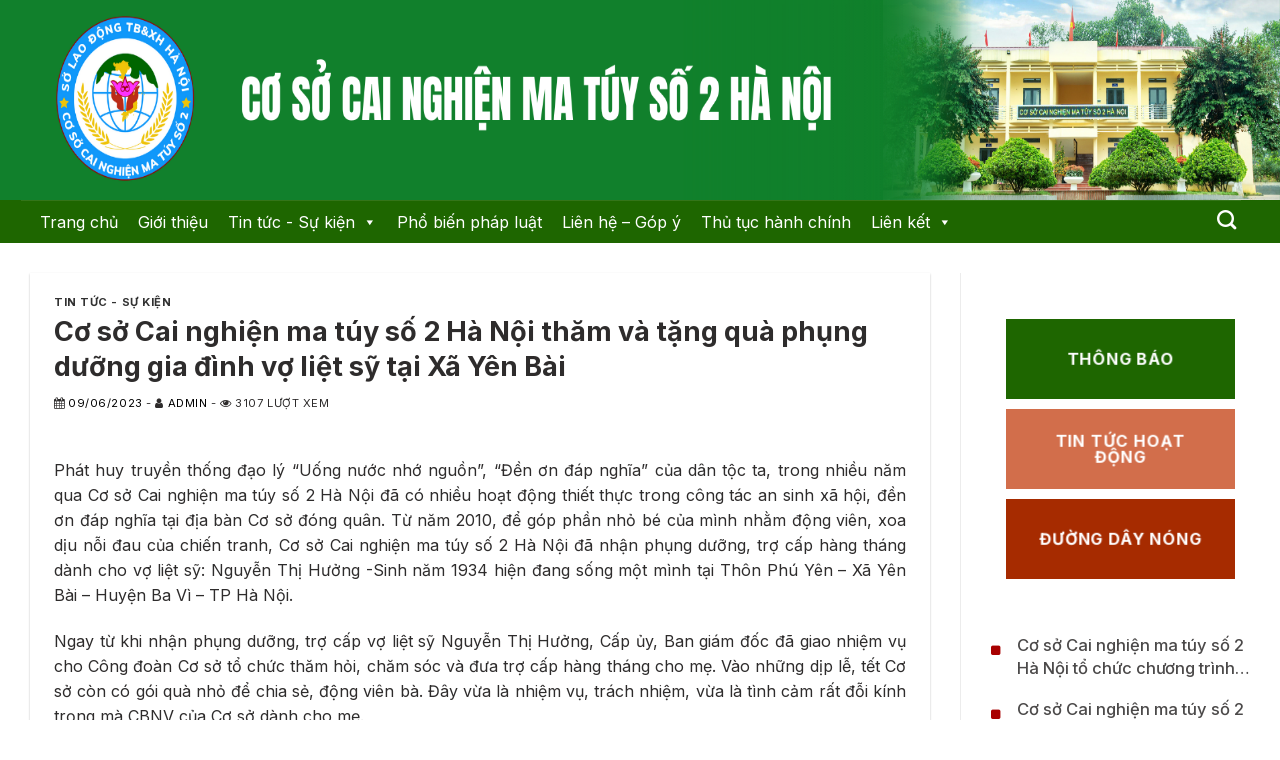

--- FILE ---
content_type: text/html; charset=UTF-8
request_url: https://cosocainghienmatuyso2hanoi.vn/co-so-cai-nghien-ma-tuy-so-2-ha-noi-tham-va-tang-qua-phung-duong-gia-dinh-vo-liet-sy-tai-xa-yen-bai.html
body_size: 26258
content:
<!DOCTYPE html>
<!--[if IE 9 ]> <html lang="vi" class="ie9 loading-site no-js"> <![endif]-->
<!--[if IE 8 ]> <html lang="vi" class="ie8 loading-site no-js"> <![endif]-->
<!--[if (gte IE 9)|!(IE)]><!--><html lang="vi" class="loading-site no-js"> <!--<![endif]-->
<head>
	<meta charset="UTF-8" />
	<link rel="profile" href="https://gmpg.org/xfn/11" />
	<link rel="pingback" href="https://cosocainghienmatuyso2hanoi.vn/xmlrpc.php" />
	

	<script>(function(html){html.className = html.className.replace(/\bno-js\b/,'js')})(document.documentElement);</script>
<meta name='robots' content='index, follow, max-image-preview:large, max-snippet:-1, max-video-preview:-1' />
<meta name="viewport" content="width=device-width, initial-scale=1, maximum-scale=1" />
	<!-- This site is optimized with the Yoast SEO plugin v26.8 - https://yoast.com/product/yoast-seo-wordpress/ -->
	<title>Cơ sở Cai nghiện ma túy số 2 Hà Nội thăm và tặng quà phụng dưỡng gia đình vợ liệt sỹ tại Xã Yên Bài - CƠ SỞ CAI NGHIỆN MA TÚY SỐ 2 HÀ NỘI</title><link rel="preload" as="style" href="https://fonts.googleapis.com/css?family=Open%20Sans%3A400%2C300%2C300italic%2C400italic%2C600%2C600italic%2C700%7CRoboto%20Condensed%3Aregular%2C700%2Cregular%2C700%7CDancing%20Script%3Aregular%2C400&#038;display=swap" /><link rel="stylesheet" href="https://fonts.googleapis.com/css?family=Open%20Sans%3A400%2C300%2C300italic%2C400italic%2C600%2C600italic%2C700%7CRoboto%20Condensed%3Aregular%2C700%2Cregular%2C700%7CDancing%20Script%3Aregular%2C400&#038;display=swap" media="print" onload="this.media='all'" /><noscript><link rel="stylesheet" href="https://fonts.googleapis.com/css?family=Open%20Sans%3A400%2C300%2C300italic%2C400italic%2C600%2C600italic%2C700%7CRoboto%20Condensed%3Aregular%2C700%2Cregular%2C700%7CDancing%20Script%3Aregular%2C400&#038;display=swap" /></noscript><link rel="preload" as="style" href="https://fonts.googleapis.com/css2?family=Inter:wght@100;200;300;400;500;600;700;800;900&#038;display=swap" /><link rel="stylesheet" href="https://fonts.googleapis.com/css2?family=Inter:wght@100;200;300;400;500;600;700;800;900&#038;display=swap" media="print" onload="this.media='all'" /><noscript><link rel="stylesheet" href="https://fonts.googleapis.com/css2?family=Inter:wght@100;200;300;400;500;600;700;800;900&#038;display=swap" /></noscript>
	<link rel="canonical" href="https://cosocainghienmatuyso2hanoi.vn/co-so-cai-nghien-ma-tuy-so-2-ha-noi-tham-va-tang-qua-phung-duong-gia-dinh-vo-liet-sy-tai-xa-yen-bai.html" />
	<meta property="og:locale" content="vi_VN" />
	<meta property="og:type" content="article" />
	<meta property="og:title" content="Cơ sở Cai nghiện ma túy số 2 Hà Nội thăm và tặng quà phụng dưỡng gia đình vợ liệt sỹ tại Xã Yên Bài - CƠ SỞ CAI NGHIỆN MA TÚY SỐ 2 HÀ NỘI" />
	<meta property="og:description" content="Phát huy truyền thống đạo lý “Uống nước nhớ nguồn”, “Đền ơn đáp nghĩa” của dân tộc ta, trong nhiều năm qua Cơ sở Cai nghiện ma túy số 2 Hà Nội đã có nhiều hoạt động thiết thực trong công tác an sinh xã hội, đền ơn đáp nghĩa tại địa bàn Cơ sở [...]" />
	<meta property="og:url" content="https://cosocainghienmatuyso2hanoi.vn/co-so-cai-nghien-ma-tuy-so-2-ha-noi-tham-va-tang-qua-phung-duong-gia-dinh-vo-liet-sy-tai-xa-yen-bai.html" />
	<meta property="og:site_name" content="CƠ SỞ CAI NGHIỆN MA TÚY SỐ 2 HÀ NỘI" />
	<meta property="article:published_time" content="2023-06-09T08:26:51+00:00" />
	<meta property="og:image" content="https://cosocainghienmatuyso2hanoi.vn/wp-content/uploads/1-6.jpg" />
	<meta property="og:image:width" content="1280" />
	<meta property="og:image:height" content="720" />
	<meta property="og:image:type" content="image/jpeg" />
	<meta name="author" content="Admin" />
	<meta name="twitter:card" content="summary_large_image" />
	<meta name="twitter:label1" content="Được viết bởi" />
	<meta name="twitter:data1" content="Admin" />
	<meta name="twitter:label2" content="Ước tính thời gian đọc" />
	<meta name="twitter:data2" content="3 phút" />
	<script type="application/ld+json" class="yoast-schema-graph">{"@context":"https://schema.org","@graph":[{"@type":"Article","@id":"https://cosocainghienmatuyso2hanoi.vn/co-so-cai-nghien-ma-tuy-so-2-ha-noi-tham-va-tang-qua-phung-duong-gia-dinh-vo-liet-sy-tai-xa-yen-bai.html#article","isPartOf":{"@id":"https://cosocainghienmatuyso2hanoi.vn/co-so-cai-nghien-ma-tuy-so-2-ha-noi-tham-va-tang-qua-phung-duong-gia-dinh-vo-liet-sy-tai-xa-yen-bai.html"},"author":{"name":"Admin","@id":"https://cosocainghienmatuyso2hanoi.vn/#/schema/person/5194fb6d53b953466659805d8b49b66a"},"headline":"Cơ sở Cai nghiện ma túy số 2 Hà Nội thăm và tặng quà phụng dưỡng gia đình vợ liệt sỹ tại Xã Yên Bài","datePublished":"2023-06-09T08:26:51+00:00","mainEntityOfPage":{"@id":"https://cosocainghienmatuyso2hanoi.vn/co-so-cai-nghien-ma-tuy-so-2-ha-noi-tham-va-tang-qua-phung-duong-gia-dinh-vo-liet-sy-tai-xa-yen-bai.html"},"wordCount":664,"commentCount":0,"image":{"@id":"https://cosocainghienmatuyso2hanoi.vn/co-so-cai-nghien-ma-tuy-so-2-ha-noi-tham-va-tang-qua-phung-duong-gia-dinh-vo-liet-sy-tai-xa-yen-bai.html#primaryimage"},"thumbnailUrl":"https://cosocainghienmatuyso2hanoi.vn/wp-content/uploads/1-6.jpg","articleSection":["Tin tức - Sự kiện"],"inLanguage":"vi","potentialAction":[{"@type":"CommentAction","name":"Comment","target":["https://cosocainghienmatuyso2hanoi.vn/co-so-cai-nghien-ma-tuy-so-2-ha-noi-tham-va-tang-qua-phung-duong-gia-dinh-vo-liet-sy-tai-xa-yen-bai.html#respond"]}]},{"@type":"WebPage","@id":"https://cosocainghienmatuyso2hanoi.vn/co-so-cai-nghien-ma-tuy-so-2-ha-noi-tham-va-tang-qua-phung-duong-gia-dinh-vo-liet-sy-tai-xa-yen-bai.html","url":"https://cosocainghienmatuyso2hanoi.vn/co-so-cai-nghien-ma-tuy-so-2-ha-noi-tham-va-tang-qua-phung-duong-gia-dinh-vo-liet-sy-tai-xa-yen-bai.html","name":"Cơ sở Cai nghiện ma túy số 2 Hà Nội thăm và tặng quà phụng dưỡng gia đình vợ liệt sỹ tại Xã Yên Bài - CƠ SỞ CAI NGHIỆN MA TÚY SỐ 2 HÀ NỘI","isPartOf":{"@id":"https://cosocainghienmatuyso2hanoi.vn/#website"},"primaryImageOfPage":{"@id":"https://cosocainghienmatuyso2hanoi.vn/co-so-cai-nghien-ma-tuy-so-2-ha-noi-tham-va-tang-qua-phung-duong-gia-dinh-vo-liet-sy-tai-xa-yen-bai.html#primaryimage"},"image":{"@id":"https://cosocainghienmatuyso2hanoi.vn/co-so-cai-nghien-ma-tuy-so-2-ha-noi-tham-va-tang-qua-phung-duong-gia-dinh-vo-liet-sy-tai-xa-yen-bai.html#primaryimage"},"thumbnailUrl":"https://cosocainghienmatuyso2hanoi.vn/wp-content/uploads/1-6.jpg","datePublished":"2023-06-09T08:26:51+00:00","author":{"@id":"https://cosocainghienmatuyso2hanoi.vn/#/schema/person/5194fb6d53b953466659805d8b49b66a"},"breadcrumb":{"@id":"https://cosocainghienmatuyso2hanoi.vn/co-so-cai-nghien-ma-tuy-so-2-ha-noi-tham-va-tang-qua-phung-duong-gia-dinh-vo-liet-sy-tai-xa-yen-bai.html#breadcrumb"},"inLanguage":"vi","potentialAction":[{"@type":"ReadAction","target":["https://cosocainghienmatuyso2hanoi.vn/co-so-cai-nghien-ma-tuy-so-2-ha-noi-tham-va-tang-qua-phung-duong-gia-dinh-vo-liet-sy-tai-xa-yen-bai.html"]}]},{"@type":"ImageObject","inLanguage":"vi","@id":"https://cosocainghienmatuyso2hanoi.vn/co-so-cai-nghien-ma-tuy-so-2-ha-noi-tham-va-tang-qua-phung-duong-gia-dinh-vo-liet-sy-tai-xa-yen-bai.html#primaryimage","url":"https://cosocainghienmatuyso2hanoi.vn/wp-content/uploads/1-6.jpg","contentUrl":"https://cosocainghienmatuyso2hanoi.vn/wp-content/uploads/1-6.jpg","width":1280,"height":720,"caption":"Ảnh: Đồng chí Phùng Thị Thúy Hường – Phó giám đốc, Chủ tịch Công đoàn Cơ sở thăm và tặng quà mẹ liệt sỹ vào các ngày Lễ, Tết"},{"@type":"BreadcrumbList","@id":"https://cosocainghienmatuyso2hanoi.vn/co-so-cai-nghien-ma-tuy-so-2-ha-noi-tham-va-tang-qua-phung-duong-gia-dinh-vo-liet-sy-tai-xa-yen-bai.html#breadcrumb","itemListElement":[{"@type":"ListItem","position":1,"name":"Trang chủ","item":"https://cosocainghienmatuyso2hanoi.vn/"},{"@type":"ListItem","position":2,"name":"Cơ sở Cai nghiện ma túy số 2 Hà Nội thăm và tặng quà phụng dưỡng gia đình vợ liệt sỹ tại Xã Yên Bài"}]},{"@type":"WebSite","@id":"https://cosocainghienmatuyso2hanoi.vn/#website","url":"https://cosocainghienmatuyso2hanoi.vn/","name":"CƠ SỞ CAI NGHIỆN MA TÚY SỐ 2 HÀ NỘI","description":"","potentialAction":[{"@type":"SearchAction","target":{"@type":"EntryPoint","urlTemplate":"https://cosocainghienmatuyso2hanoi.vn/?s={search_term_string}"},"query-input":{"@type":"PropertyValueSpecification","valueRequired":true,"valueName":"search_term_string"}}],"inLanguage":"vi"},{"@type":"Person","@id":"https://cosocainghienmatuyso2hanoi.vn/#/schema/person/5194fb6d53b953466659805d8b49b66a","name":"Admin","image":{"@type":"ImageObject","inLanguage":"vi","@id":"https://cosocainghienmatuyso2hanoi.vn/#/schema/person/image/","url":"https://secure.gravatar.com/avatar/a86c03ea53098db456746614b481e422b37aae5288134057d88d0844fd316a04?s=96&d=mm&r=g","contentUrl":"https://secure.gravatar.com/avatar/a86c03ea53098db456746614b481e422b37aae5288134057d88d0844fd316a04?s=96&d=mm&r=g","caption":"Admin"},"url":"https://cosocainghienmatuyso2hanoi.vn/author/admin-2"}]}</script>
	<!-- / Yoast SEO plugin. -->


<link rel='dns-prefetch' href='//cdn.linearicons.com' />
<link rel='dns-prefetch' href='//cdn.jsdelivr.net' />
<link rel='dns-prefetch' href='//fonts.googleapis.com' />
<link href='https://fonts.gstatic.com' crossorigin rel='preconnect' />
<link rel="alternate" type="application/rss+xml" title="Dòng thông tin CƠ SỞ CAI NGHIỆN MA TÚY SỐ 2 HÀ NỘI &raquo;" href="https://cosocainghienmatuyso2hanoi.vn/feed" />
<link rel="alternate" type="application/rss+xml" title="CƠ SỞ CAI NGHIỆN MA TÚY SỐ 2 HÀ NỘI &raquo; Dòng bình luận" href="https://cosocainghienmatuyso2hanoi.vn/comments/feed" />
<link rel="alternate" type="application/rss+xml" title="CƠ SỞ CAI NGHIỆN MA TÚY SỐ 2 HÀ NỘI &raquo; Cơ sở Cai nghiện ma túy số 2 Hà Nội thăm và tặng quà phụng dưỡng gia đình vợ liệt sỹ tại Xã Yên Bài Dòng bình luận" href="https://cosocainghienmatuyso2hanoi.vn/co-so-cai-nghien-ma-tuy-so-2-ha-noi-tham-va-tang-qua-phung-duong-gia-dinh-vo-liet-sy-tai-xa-yen-bai.html/feed" />
<link rel="alternate" title="oNhúng (JSON)" type="application/json+oembed" href="https://cosocainghienmatuyso2hanoi.vn/wp-json/oembed/1.0/embed?url=https%3A%2F%2Fcosocainghienmatuyso2hanoi.vn%2Fco-so-cai-nghien-ma-tuy-so-2-ha-noi-tham-va-tang-qua-phung-duong-gia-dinh-vo-liet-sy-tai-xa-yen-bai.html" />
<link rel="alternate" title="oNhúng (XML)" type="text/xml+oembed" href="https://cosocainghienmatuyso2hanoi.vn/wp-json/oembed/1.0/embed?url=https%3A%2F%2Fcosocainghienmatuyso2hanoi.vn%2Fco-so-cai-nghien-ma-tuy-so-2-ha-noi-tham-va-tang-qua-phung-duong-gia-dinh-vo-liet-sy-tai-xa-yen-bai.html&#038;format=xml" />
<link rel="prefetch" href="https://cosocainghienmatuyso2hanoi.vn/wp-content/themes/flatsome/assets/js/chunk.countup.fe2c1016.js" />
<link rel="prefetch" href="https://cosocainghienmatuyso2hanoi.vn/wp-content/themes/flatsome/assets/js/chunk.sticky-sidebar.a58a6557.js" />
<link rel="prefetch" href="https://cosocainghienmatuyso2hanoi.vn/wp-content/themes/flatsome/assets/js/chunk.tooltips.29144c1c.js" />
<link rel="prefetch" href="https://cosocainghienmatuyso2hanoi.vn/wp-content/themes/flatsome/assets/js/chunk.vendors-popups.947eca5c.js" />
<link rel="prefetch" href="https://cosocainghienmatuyso2hanoi.vn/wp-content/themes/flatsome/assets/js/chunk.vendors-slider.f0d2cbc9.js" />
<style id='wp-img-auto-sizes-contain-inline-css' type='text/css'>
img:is([sizes=auto i],[sizes^="auto," i]){contain-intrinsic-size:3000px 1500px}
/*# sourceURL=wp-img-auto-sizes-contain-inline-css */
</style>
<style id='wp-emoji-styles-inline-css' type='text/css'>

	img.wp-smiley, img.emoji {
		display: inline !important;
		border: none !important;
		box-shadow: none !important;
		height: 1em !important;
		width: 1em !important;
		margin: 0 0.07em !important;
		vertical-align: -0.1em !important;
		background: none !important;
		padding: 0 !important;
	}
/*# sourceURL=wp-emoji-styles-inline-css */
</style>
<style id='wp-block-library-inline-css' type='text/css'>
:root{--wp-block-synced-color:#7a00df;--wp-block-synced-color--rgb:122,0,223;--wp-bound-block-color:var(--wp-block-synced-color);--wp-editor-canvas-background:#ddd;--wp-admin-theme-color:#007cba;--wp-admin-theme-color--rgb:0,124,186;--wp-admin-theme-color-darker-10:#006ba1;--wp-admin-theme-color-darker-10--rgb:0,107,160.5;--wp-admin-theme-color-darker-20:#005a87;--wp-admin-theme-color-darker-20--rgb:0,90,135;--wp-admin-border-width-focus:2px}@media (min-resolution:192dpi){:root{--wp-admin-border-width-focus:1.5px}}.wp-element-button{cursor:pointer}:root .has-very-light-gray-background-color{background-color:#eee}:root .has-very-dark-gray-background-color{background-color:#313131}:root .has-very-light-gray-color{color:#eee}:root .has-very-dark-gray-color{color:#313131}:root .has-vivid-green-cyan-to-vivid-cyan-blue-gradient-background{background:linear-gradient(135deg,#00d084,#0693e3)}:root .has-purple-crush-gradient-background{background:linear-gradient(135deg,#34e2e4,#4721fb 50%,#ab1dfe)}:root .has-hazy-dawn-gradient-background{background:linear-gradient(135deg,#faaca8,#dad0ec)}:root .has-subdued-olive-gradient-background{background:linear-gradient(135deg,#fafae1,#67a671)}:root .has-atomic-cream-gradient-background{background:linear-gradient(135deg,#fdd79a,#004a59)}:root .has-nightshade-gradient-background{background:linear-gradient(135deg,#330968,#31cdcf)}:root .has-midnight-gradient-background{background:linear-gradient(135deg,#020381,#2874fc)}:root{--wp--preset--font-size--normal:16px;--wp--preset--font-size--huge:42px}.has-regular-font-size{font-size:1em}.has-larger-font-size{font-size:2.625em}.has-normal-font-size{font-size:var(--wp--preset--font-size--normal)}.has-huge-font-size{font-size:var(--wp--preset--font-size--huge)}.has-text-align-center{text-align:center}.has-text-align-left{text-align:left}.has-text-align-right{text-align:right}.has-fit-text{white-space:nowrap!important}#end-resizable-editor-section{display:none}.aligncenter{clear:both}.items-justified-left{justify-content:flex-start}.items-justified-center{justify-content:center}.items-justified-right{justify-content:flex-end}.items-justified-space-between{justify-content:space-between}.screen-reader-text{border:0;clip-path:inset(50%);height:1px;margin:-1px;overflow:hidden;padding:0;position:absolute;width:1px;word-wrap:normal!important}.screen-reader-text:focus{background-color:#ddd;clip-path:none;color:#444;display:block;font-size:1em;height:auto;left:5px;line-height:normal;padding:15px 23px 14px;text-decoration:none;top:5px;width:auto;z-index:100000}html :where(.has-border-color){border-style:solid}html :where([style*=border-top-color]){border-top-style:solid}html :where([style*=border-right-color]){border-right-style:solid}html :where([style*=border-bottom-color]){border-bottom-style:solid}html :where([style*=border-left-color]){border-left-style:solid}html :where([style*=border-width]){border-style:solid}html :where([style*=border-top-width]){border-top-style:solid}html :where([style*=border-right-width]){border-right-style:solid}html :where([style*=border-bottom-width]){border-bottom-style:solid}html :where([style*=border-left-width]){border-left-style:solid}html :where(img[class*=wp-image-]){height:auto;max-width:100%}:where(figure){margin:0 0 1em}html :where(.is-position-sticky){--wp-admin--admin-bar--position-offset:var(--wp-admin--admin-bar--height,0px)}@media screen and (max-width:600px){html :where(.is-position-sticky){--wp-admin--admin-bar--position-offset:0px}}

/*# sourceURL=wp-block-library-inline-css */
</style><style id='global-styles-inline-css' type='text/css'>
:root{--wp--preset--aspect-ratio--square: 1;--wp--preset--aspect-ratio--4-3: 4/3;--wp--preset--aspect-ratio--3-4: 3/4;--wp--preset--aspect-ratio--3-2: 3/2;--wp--preset--aspect-ratio--2-3: 2/3;--wp--preset--aspect-ratio--16-9: 16/9;--wp--preset--aspect-ratio--9-16: 9/16;--wp--preset--color--black: #000000;--wp--preset--color--cyan-bluish-gray: #abb8c3;--wp--preset--color--white: #ffffff;--wp--preset--color--pale-pink: #f78da7;--wp--preset--color--vivid-red: #cf2e2e;--wp--preset--color--luminous-vivid-orange: #ff6900;--wp--preset--color--luminous-vivid-amber: #fcb900;--wp--preset--color--light-green-cyan: #7bdcb5;--wp--preset--color--vivid-green-cyan: #00d084;--wp--preset--color--pale-cyan-blue: #8ed1fc;--wp--preset--color--vivid-cyan-blue: #0693e3;--wp--preset--color--vivid-purple: #9b51e0;--wp--preset--gradient--vivid-cyan-blue-to-vivid-purple: linear-gradient(135deg,rgb(6,147,227) 0%,rgb(155,81,224) 100%);--wp--preset--gradient--light-green-cyan-to-vivid-green-cyan: linear-gradient(135deg,rgb(122,220,180) 0%,rgb(0,208,130) 100%);--wp--preset--gradient--luminous-vivid-amber-to-luminous-vivid-orange: linear-gradient(135deg,rgb(252,185,0) 0%,rgb(255,105,0) 100%);--wp--preset--gradient--luminous-vivid-orange-to-vivid-red: linear-gradient(135deg,rgb(255,105,0) 0%,rgb(207,46,46) 100%);--wp--preset--gradient--very-light-gray-to-cyan-bluish-gray: linear-gradient(135deg,rgb(238,238,238) 0%,rgb(169,184,195) 100%);--wp--preset--gradient--cool-to-warm-spectrum: linear-gradient(135deg,rgb(74,234,220) 0%,rgb(151,120,209) 20%,rgb(207,42,186) 40%,rgb(238,44,130) 60%,rgb(251,105,98) 80%,rgb(254,248,76) 100%);--wp--preset--gradient--blush-light-purple: linear-gradient(135deg,rgb(255,206,236) 0%,rgb(152,150,240) 100%);--wp--preset--gradient--blush-bordeaux: linear-gradient(135deg,rgb(254,205,165) 0%,rgb(254,45,45) 50%,rgb(107,0,62) 100%);--wp--preset--gradient--luminous-dusk: linear-gradient(135deg,rgb(255,203,112) 0%,rgb(199,81,192) 50%,rgb(65,88,208) 100%);--wp--preset--gradient--pale-ocean: linear-gradient(135deg,rgb(255,245,203) 0%,rgb(182,227,212) 50%,rgb(51,167,181) 100%);--wp--preset--gradient--electric-grass: linear-gradient(135deg,rgb(202,248,128) 0%,rgb(113,206,126) 100%);--wp--preset--gradient--midnight: linear-gradient(135deg,rgb(2,3,129) 0%,rgb(40,116,252) 100%);--wp--preset--font-size--small: 13px;--wp--preset--font-size--medium: 20px;--wp--preset--font-size--large: 36px;--wp--preset--font-size--x-large: 42px;--wp--preset--spacing--20: 0.44rem;--wp--preset--spacing--30: 0.67rem;--wp--preset--spacing--40: 1rem;--wp--preset--spacing--50: 1.5rem;--wp--preset--spacing--60: 2.25rem;--wp--preset--spacing--70: 3.38rem;--wp--preset--spacing--80: 5.06rem;--wp--preset--shadow--natural: 6px 6px 9px rgba(0, 0, 0, 0.2);--wp--preset--shadow--deep: 12px 12px 50px rgba(0, 0, 0, 0.4);--wp--preset--shadow--sharp: 6px 6px 0px rgba(0, 0, 0, 0.2);--wp--preset--shadow--outlined: 6px 6px 0px -3px rgb(255, 255, 255), 6px 6px rgb(0, 0, 0);--wp--preset--shadow--crisp: 6px 6px 0px rgb(0, 0, 0);}:where(.is-layout-flex){gap: 0.5em;}:where(.is-layout-grid){gap: 0.5em;}body .is-layout-flex{display: flex;}.is-layout-flex{flex-wrap: wrap;align-items: center;}.is-layout-flex > :is(*, div){margin: 0;}body .is-layout-grid{display: grid;}.is-layout-grid > :is(*, div){margin: 0;}:where(.wp-block-columns.is-layout-flex){gap: 2em;}:where(.wp-block-columns.is-layout-grid){gap: 2em;}:where(.wp-block-post-template.is-layout-flex){gap: 1.25em;}:where(.wp-block-post-template.is-layout-grid){gap: 1.25em;}.has-black-color{color: var(--wp--preset--color--black) !important;}.has-cyan-bluish-gray-color{color: var(--wp--preset--color--cyan-bluish-gray) !important;}.has-white-color{color: var(--wp--preset--color--white) !important;}.has-pale-pink-color{color: var(--wp--preset--color--pale-pink) !important;}.has-vivid-red-color{color: var(--wp--preset--color--vivid-red) !important;}.has-luminous-vivid-orange-color{color: var(--wp--preset--color--luminous-vivid-orange) !important;}.has-luminous-vivid-amber-color{color: var(--wp--preset--color--luminous-vivid-amber) !important;}.has-light-green-cyan-color{color: var(--wp--preset--color--light-green-cyan) !important;}.has-vivid-green-cyan-color{color: var(--wp--preset--color--vivid-green-cyan) !important;}.has-pale-cyan-blue-color{color: var(--wp--preset--color--pale-cyan-blue) !important;}.has-vivid-cyan-blue-color{color: var(--wp--preset--color--vivid-cyan-blue) !important;}.has-vivid-purple-color{color: var(--wp--preset--color--vivid-purple) !important;}.has-black-background-color{background-color: var(--wp--preset--color--black) !important;}.has-cyan-bluish-gray-background-color{background-color: var(--wp--preset--color--cyan-bluish-gray) !important;}.has-white-background-color{background-color: var(--wp--preset--color--white) !important;}.has-pale-pink-background-color{background-color: var(--wp--preset--color--pale-pink) !important;}.has-vivid-red-background-color{background-color: var(--wp--preset--color--vivid-red) !important;}.has-luminous-vivid-orange-background-color{background-color: var(--wp--preset--color--luminous-vivid-orange) !important;}.has-luminous-vivid-amber-background-color{background-color: var(--wp--preset--color--luminous-vivid-amber) !important;}.has-light-green-cyan-background-color{background-color: var(--wp--preset--color--light-green-cyan) !important;}.has-vivid-green-cyan-background-color{background-color: var(--wp--preset--color--vivid-green-cyan) !important;}.has-pale-cyan-blue-background-color{background-color: var(--wp--preset--color--pale-cyan-blue) !important;}.has-vivid-cyan-blue-background-color{background-color: var(--wp--preset--color--vivid-cyan-blue) !important;}.has-vivid-purple-background-color{background-color: var(--wp--preset--color--vivid-purple) !important;}.has-black-border-color{border-color: var(--wp--preset--color--black) !important;}.has-cyan-bluish-gray-border-color{border-color: var(--wp--preset--color--cyan-bluish-gray) !important;}.has-white-border-color{border-color: var(--wp--preset--color--white) !important;}.has-pale-pink-border-color{border-color: var(--wp--preset--color--pale-pink) !important;}.has-vivid-red-border-color{border-color: var(--wp--preset--color--vivid-red) !important;}.has-luminous-vivid-orange-border-color{border-color: var(--wp--preset--color--luminous-vivid-orange) !important;}.has-luminous-vivid-amber-border-color{border-color: var(--wp--preset--color--luminous-vivid-amber) !important;}.has-light-green-cyan-border-color{border-color: var(--wp--preset--color--light-green-cyan) !important;}.has-vivid-green-cyan-border-color{border-color: var(--wp--preset--color--vivid-green-cyan) !important;}.has-pale-cyan-blue-border-color{border-color: var(--wp--preset--color--pale-cyan-blue) !important;}.has-vivid-cyan-blue-border-color{border-color: var(--wp--preset--color--vivid-cyan-blue) !important;}.has-vivid-purple-border-color{border-color: var(--wp--preset--color--vivid-purple) !important;}.has-vivid-cyan-blue-to-vivid-purple-gradient-background{background: var(--wp--preset--gradient--vivid-cyan-blue-to-vivid-purple) !important;}.has-light-green-cyan-to-vivid-green-cyan-gradient-background{background: var(--wp--preset--gradient--light-green-cyan-to-vivid-green-cyan) !important;}.has-luminous-vivid-amber-to-luminous-vivid-orange-gradient-background{background: var(--wp--preset--gradient--luminous-vivid-amber-to-luminous-vivid-orange) !important;}.has-luminous-vivid-orange-to-vivid-red-gradient-background{background: var(--wp--preset--gradient--luminous-vivid-orange-to-vivid-red) !important;}.has-very-light-gray-to-cyan-bluish-gray-gradient-background{background: var(--wp--preset--gradient--very-light-gray-to-cyan-bluish-gray) !important;}.has-cool-to-warm-spectrum-gradient-background{background: var(--wp--preset--gradient--cool-to-warm-spectrum) !important;}.has-blush-light-purple-gradient-background{background: var(--wp--preset--gradient--blush-light-purple) !important;}.has-blush-bordeaux-gradient-background{background: var(--wp--preset--gradient--blush-bordeaux) !important;}.has-luminous-dusk-gradient-background{background: var(--wp--preset--gradient--luminous-dusk) !important;}.has-pale-ocean-gradient-background{background: var(--wp--preset--gradient--pale-ocean) !important;}.has-electric-grass-gradient-background{background: var(--wp--preset--gradient--electric-grass) !important;}.has-midnight-gradient-background{background: var(--wp--preset--gradient--midnight) !important;}.has-small-font-size{font-size: var(--wp--preset--font-size--small) !important;}.has-medium-font-size{font-size: var(--wp--preset--font-size--medium) !important;}.has-large-font-size{font-size: var(--wp--preset--font-size--large) !important;}.has-x-large-font-size{font-size: var(--wp--preset--font-size--x-large) !important;}
/*# sourceURL=global-styles-inline-css */
</style>

<style id='classic-theme-styles-inline-css' type='text/css'>
/*! This file is auto-generated */
.wp-block-button__link{color:#fff;background-color:#32373c;border-radius:9999px;box-shadow:none;text-decoration:none;padding:calc(.667em + 2px) calc(1.333em + 2px);font-size:1.125em}.wp-block-file__button{background:#32373c;color:#fff;text-decoration:none}
/*# sourceURL=/wp-includes/css/classic-themes.min.css */
</style>
<link rel='stylesheet' id='crp-style-text-only-css' href='https://cosocainghienmatuyso2hanoi.vn/wp-content/plugins/contextual-related-posts/css/text-only.min.css?ver=3.3.3' type='text/css' media='all' />
<link rel='stylesheet' id='megamenu-css' href='https://cosocainghienmatuyso2hanoi.vn/wp-content/uploads/maxmegamenu/style.css?ver=4ff586' type='text/css' media='all' />
<link rel='stylesheet' id='dashicons-css' href='https://cosocainghienmatuyso2hanoi.vn/wp-includes/css/dashicons.min.css?ver=6.9' type='text/css' media='all' />
<link rel='stylesheet' id='wpmm-frontend-css' href='https://cosocainghienmatuyso2hanoi.vn/wp-content/plugins/wp-mega-menu-pro/css/style.css?ver=1' type='text/css' media='all' />
<link rel='stylesheet' id='wpmm-dynamic-css-css' href='https://cosocainghienmatuyso2hanoi.vn/wp-content/plugins/wp-mega-menu-pro/wpmm-dynamic-css/template-dynamic_style.css?timestamp=1769062271&#038;ver=6.9' type='text/css' media='all' />
<link rel='stylesheet' id='wpmm-default-responsive-stylesheet-css' href='https://cosocainghienmatuyso2hanoi.vn/wp-content/plugins/wp-mega-menu-pro/css/default-responsive.css?ver=1' type='text/css' media='all' />
<link rel='stylesheet' id='wpmm-custom-theme-css' href='https://cosocainghienmatuyso2hanoi.vn/wp-content/plugins/wp-mega-menu-pro/wpmm-dynamic-css/wpmm-custom-theme.css?timestamp=1769062271&#038;ver=1' type='text/css' media='all' />
<link rel='stylesheet' id='wpmm-extra-custom-css' href='https://cosocainghienmatuyso2hanoi.vn/wp-content/plugins/wp-mega-menu-pro/wpmm-dynamic-css/wpmm-extra-custom.css?timestamp=1769062271&#038;ver=1' type='text/css' media='all' />
<link rel='stylesheet' id='wpmm-responsive-stylesheet-css' href='https://cosocainghienmatuyso2hanoi.vn/wp-content/plugins/wp-mega-menu-pro/css/responsive.css?ver=6.9' type='text/css' media='all' />
<link rel='stylesheet' id='wpmm-animate-css-css' href='https://cosocainghienmatuyso2hanoi.vn/wp-content/plugins/wp-mega-menu-pro/css/animate.css?ver=2.1.7' type='text/css' media='all' />
<link rel='stylesheet' id='wpmm-colorbox-css' href='https://cosocainghienmatuyso2hanoi.vn/wp-content/plugins/wp-mega-menu-pro/css/colorbox.css?ver=2.1.7' type='text/css' media='all' />
<link rel='stylesheet' id='wpmm-frontwalker-stylesheet-css' href='https://cosocainghienmatuyso2hanoi.vn/wp-content/plugins/wp-mega-menu-pro/css/frontend_walker.css?ver=2.1.7' type='text/css' media='all' />

<link rel='stylesheet' id='wpmm-bxslider-style-css' href='https://cosocainghienmatuyso2hanoi.vn/wp-content/plugins/wp-mega-menu-pro/css/jquery.bxslider.css?ver=2.1.7' type='text/css' media='all' />
<link rel='stylesheet' id='wpmegamenu-linecon-css-css' href='https://cosocainghienmatuyso2hanoi.vn/wp-content/plugins/wp-mega-menu-pro/css/wpmm-icons/linecon.css?ver=2.1.7' type='text/css' media='all' />
<link rel='stylesheet' id='wpmegamenu-genericons-css' href='https://cosocainghienmatuyso2hanoi.vn/wp-content/plugins/wp-mega-menu-pro/css/wpmm-icons/genericons.css?ver=6.9' type='text/css' media='all' />
<link rel='stylesheet' id='wpmegamenu-icomoon-css' href='https://cosocainghienmatuyso2hanoi.vn/wp-content/plugins/wp-mega-menu-pro/css/wpmm-icons/icomoon.css?ver=6.9' type='text/css' media='all' />
<link rel='stylesheet' id='wpmegamenu-icon-picker-fontawesome-css' href='https://cosocainghienmatuyso2hanoi.vn/wp-content/plugins/wp-mega-menu-pro/css/wpmm-icons/fontawesome.css?ver=6.9' type='text/css' media='all' />
<link rel='stylesheet' id='wpmegamenu-icon-picker-fa-solid-css' href='https://cosocainghienmatuyso2hanoi.vn/wp-content/plugins/wp-mega-menu-pro/css/wpmm-icons/fa-solid.css?ver=6.9' type='text/css' media='all' />
<link rel='stylesheet' id='wpmegamenu-icon-picker-fa-regular-css' href='https://cosocainghienmatuyso2hanoi.vn/wp-content/plugins/wp-mega-menu-pro/css/wpmm-icons/fa-regular.css?ver=6.9' type='text/css' media='all' />
<link rel='stylesheet' id='wpmegamenu-icon-picker-fa-brands-css' href='https://cosocainghienmatuyso2hanoi.vn/wp-content/plugins/wp-mega-menu-pro/css/wpmm-icons/fa-brands.css?ver=6.9' type='text/css' media='all' />
<link rel='stylesheet' id='wpmegamenu-font-awesome-style-css' href='https://cosocainghienmatuyso2hanoi.vn/wp-content/plugins/wp-mega-menu-pro/css/wpmm-icons/font-awesome.min.css?ver=2.1.7' type='text/css' media='all' />
<link rel='stylesheet' id='wpmegamenu-linearicons-css' href='https://cdn.linearicons.com/free/1.0.0/icon-font.min.css?ver=6.9' type='text/css' media='all' />
<link rel='stylesheet' id='wpmegamenu-themify-css' href='https://cosocainghienmatuyso2hanoi.vn/wp-content/plugins/wp-mega-menu-pro/css/wpmm-icons/themify-icons.css?ver=6.9' type='text/css' media='all' />
<link rel='stylesheet' id='flatsome-main-css' href='https://cosocainghienmatuyso2hanoi.vn/wp-content/themes/flatsome/assets/css/flatsome.css?ver=3.15.6' type='text/css' media='all' />
<style id='flatsome-main-inline-css' type='text/css'>
@font-face {
				font-family: "fl-icons";
				font-display: block;
				src: url(https://cosocainghienmatuyso2hanoi.vn/wp-content/themes/flatsome/assets/css/icons/fl-icons.eot?v=3.15.6);
				src:
					url(https://cosocainghienmatuyso2hanoi.vn/wp-content/themes/flatsome/assets/css/icons/fl-icons.eot#iefix?v=3.15.6) format("embedded-opentype"),
					url(https://cosocainghienmatuyso2hanoi.vn/wp-content/themes/flatsome/assets/css/icons/fl-icons.woff2?v=3.15.6) format("woff2"),
					url(https://cosocainghienmatuyso2hanoi.vn/wp-content/themes/flatsome/assets/css/icons/fl-icons.ttf?v=3.15.6) format("truetype"),
					url(https://cosocainghienmatuyso2hanoi.vn/wp-content/themes/flatsome/assets/css/icons/fl-icons.woff?v=3.15.6) format("woff"),
					url(https://cosocainghienmatuyso2hanoi.vn/wp-content/themes/flatsome/assets/css/icons/fl-icons.svg?v=3.15.6#fl-icons) format("svg");
			}
/*# sourceURL=flatsome-main-inline-css */
</style>
<link rel='stylesheet' id='flatsome-style-css' href='https://cosocainghienmatuyso2hanoi.vn/wp-content/themes/flatsome/style.css?ver=3.15.6' type='text/css' media='all' />

<style id='rocket-lazyload-inline-css' type='text/css'>
.rll-youtube-player{position:relative;padding-bottom:56.23%;height:0;overflow:hidden;max-width:100%;}.rll-youtube-player:focus-within{outline: 2px solid currentColor;outline-offset: 5px;}.rll-youtube-player iframe{position:absolute;top:0;left:0;width:100%;height:100%;z-index:100;background:0 0}.rll-youtube-player img{bottom:0;display:block;left:0;margin:auto;max-width:100%;width:100%;position:absolute;right:0;top:0;border:none;height:auto;-webkit-transition:.4s all;-moz-transition:.4s all;transition:.4s all}.rll-youtube-player img:hover{-webkit-filter:brightness(75%)}.rll-youtube-player .play{height:100%;width:100%;left:0;top:0;position:absolute;background:url(https://cosocainghienmatuyso2hanoi.vn/wp-content/plugins/wp-rocket/assets/img/youtube.png) no-repeat center;background-color: transparent !important;cursor:pointer;border:none;}
/*# sourceURL=rocket-lazyload-inline-css */
</style>
<script type="text/javascript" src="https://cosocainghienmatuyso2hanoi.vn/wp-includes/js/jquery/jquery.min.js?ver=3.7.1" id="jquery-core-js"></script>
<script type="text/javascript" src="https://cosocainghienmatuyso2hanoi.vn/wp-includes/js/jquery/jquery-migrate.min.js?ver=3.4.1" id="jquery-migrate-js"></script>
<script type="text/javascript" src="https://cosocainghienmatuyso2hanoi.vn/wp-content/plugins/wp-mega-menu-pro/js/jquery.bxslider.min.js?ver=2.1.7" id="wpmm-jquery-bxslider-min-js"></script>
<script type="text/javascript" src="https://cosocainghienmatuyso2hanoi.vn/wp-content/plugins/wp-mega-menu-pro/js/jquery.actual.js?ver=2.1.7" id="wp_megamenu_actual_scripts-js"></script>
<script type="text/javascript" src="https://cosocainghienmatuyso2hanoi.vn/wp-content/plugins/wp-mega-menu-pro/js/jquery.colorbox.js?ver=2.1.7" id="wp_megamenu_colorbox-js"></script>
<script type="text/javascript" src="https://cosocainghienmatuyso2hanoi.vn/wp-content/plugins/wp-mega-menu-pro/js/jquery.validate.js?ver=2.1.7" id="wp_megamenu_validate_scripts-js"></script>
<script type="text/javascript" id="wpmm_ajax-auth-script-js-extra">
/* <![CDATA[ */
var wp_megamenu_ajax_auth_object = {"ajaxurl":"https://cosocainghienmatuyso2hanoi.vn/wp-admin/admin-ajax.php","redirecturl":"https://cosocainghienmatuyso2hanoi.vn","loadingmessage":"Sending user info, please wait..."};
//# sourceURL=wpmm_ajax-auth-script-js-extra
/* ]]> */
</script>
<script type="text/javascript" src="https://cosocainghienmatuyso2hanoi.vn/wp-content/plugins/wp-mega-menu-pro/js/ajax-auth-script.js?ver=2.1.7" id="wpmm_ajax-auth-script-js"></script>
<script type="text/javascript" src="https://cdn.linearicons.com/free/1.0.0/svgembedder.min.js?ver=6.9" id="wpmegamenu-linearicons-js"></script>
<link rel="https://api.w.org/" href="https://cosocainghienmatuyso2hanoi.vn/wp-json/" /><link rel="alternate" title="JSON" type="application/json" href="https://cosocainghienmatuyso2hanoi.vn/wp-json/wp/v2/posts/836" /><link rel="EditURI" type="application/rsd+xml" title="RSD" href="https://cosocainghienmatuyso2hanoi.vn/xmlrpc.php?rsd" />
<meta name="generator" content="WordPress 6.9" />
<link rel='shortlink' href='https://cosocainghienmatuyso2hanoi.vn/?p=836' />
<!--[if IE]><link rel="stylesheet" type="text/css" href="https://cosocainghienmatuyso2hanoi.vn/wp-content/themes/flatsome/assets/css/ie-fallback.css"><script src="//cdnjs.cloudflare.com/ajax/libs/html5shiv/3.6.1/html5shiv.js"></script><script>var head = document.getElementsByTagName('head')[0],style = document.createElement('style');style.type = 'text/css';style.styleSheet.cssText = ':before,:after{content:none !important';head.appendChild(style);setTimeout(function(){head.removeChild(style);}, 0);</script><script src="https://cosocainghienmatuyso2hanoi.vn/wp-content/themes/flatsome/assets/libs/ie-flexibility.js"></script><![endif]--><link rel="icon" href="https://cosocainghienmatuyso2hanoi.vn/wp-content/uploads/favicon-web-so2-150x150.png" sizes="32x32" />
<link rel="icon" href="https://cosocainghienmatuyso2hanoi.vn/wp-content/uploads/favicon-web-so2.png" sizes="192x192" />
<link rel="apple-touch-icon" href="https://cosocainghienmatuyso2hanoi.vn/wp-content/uploads/favicon-web-so2.png" />
<meta name="msapplication-TileImage" content="https://cosocainghienmatuyso2hanoi.vn/wp-content/uploads/favicon-web-so2.png" />
<style id="custom-css" type="text/css">:root {--primary-color: #1e6600;}html{background-color:#ffffff!important;}.container-width, .full-width .ubermenu-nav, .container, .row{max-width: 1250px}.row.row-collapse{max-width: 1220px}.row.row-small{max-width: 1242.5px}.row.row-large{max-width: 1280px}.header-main{height: 91px}#logo img{max-height: 91px}#logo{width:166px;}.header-bottom{min-height: 43px}.header-top{min-height: 30px}.transparent .header-main{height: 30px}.transparent #logo img{max-height: 30px}.has-transparent + .page-title:first-of-type,.has-transparent + #main > .page-title,.has-transparent + #main > div > .page-title,.has-transparent + #main .page-header-wrapper:first-of-type .page-title{padding-top: 80px;}.header.show-on-scroll,.stuck .header-main{height:70px!important}.stuck #logo img{max-height: 70px!important}.search-form{ width: 100%;}.header-bg-color {background-color: rgba(255,255,255,0.9)}.header-bottom {background-color: #1e6600}.stuck .header-main .nav > li > a{line-height: 50px }.header-bottom-nav > li > a{line-height: 16px }@media (max-width: 549px) {.header-main{height: 70px}#logo img{max-height: 70px}}/* Color */.accordion-title.active, .has-icon-bg .icon .icon-inner,.logo a, .primary.is-underline, .primary.is-link, .badge-outline .badge-inner, .nav-outline > li.active> a,.nav-outline >li.active > a, .cart-icon strong,[data-color='primary'], .is-outline.primary{color: #1e6600;}/* Color !important */[data-text-color="primary"]{color: #1e6600!important;}/* Background Color */[data-text-bg="primary"]{background-color: #1e6600;}/* Background */.scroll-to-bullets a,.featured-title, .label-new.menu-item > a:after, .nav-pagination > li > .current,.nav-pagination > li > span:hover,.nav-pagination > li > a:hover,.has-hover:hover .badge-outline .badge-inner,button[type="submit"], .button.wc-forward:not(.checkout):not(.checkout-button), .button.submit-button, .button.primary:not(.is-outline),.featured-table .title,.is-outline:hover, .has-icon:hover .icon-label,.nav-dropdown-bold .nav-column li > a:hover, .nav-dropdown.nav-dropdown-bold > li > a:hover, .nav-dropdown-bold.dark .nav-column li > a:hover, .nav-dropdown.nav-dropdown-bold.dark > li > a:hover, .header-vertical-menu__opener ,.is-outline:hover, .tagcloud a:hover,.grid-tools a, input[type='submit']:not(.is-form), .box-badge:hover .box-text, input.button.alt,.nav-box > li > a:hover,.nav-box > li.active > a,.nav-pills > li.active > a ,.current-dropdown .cart-icon strong, .cart-icon:hover strong, .nav-line-bottom > li > a:before, .nav-line-grow > li > a:before, .nav-line > li > a:before,.banner, .header-top, .slider-nav-circle .flickity-prev-next-button:hover svg, .slider-nav-circle .flickity-prev-next-button:hover .arrow, .primary.is-outline:hover, .button.primary:not(.is-outline), input[type='submit'].primary, input[type='submit'].primary, input[type='reset'].button, input[type='button'].primary, .badge-inner{background-color: #1e6600;}/* Border */.nav-vertical.nav-tabs > li.active > a,.scroll-to-bullets a.active,.nav-pagination > li > .current,.nav-pagination > li > span:hover,.nav-pagination > li > a:hover,.has-hover:hover .badge-outline .badge-inner,.accordion-title.active,.featured-table,.is-outline:hover, .tagcloud a:hover,blockquote, .has-border, .cart-icon strong:after,.cart-icon strong,.blockUI:before, .processing:before,.loading-spin, .slider-nav-circle .flickity-prev-next-button:hover svg, .slider-nav-circle .flickity-prev-next-button:hover .arrow, .primary.is-outline:hover{border-color: #1e6600}.nav-tabs > li.active > a{border-top-color: #1e6600}.widget_shopping_cart_content .blockUI.blockOverlay:before { border-left-color: #1e6600 }.woocommerce-checkout-review-order .blockUI.blockOverlay:before { border-left-color: #1e6600 }/* Fill */.slider .flickity-prev-next-button:hover svg,.slider .flickity-prev-next-button:hover .arrow{fill: #1e6600;}body{font-size: 100%;}@media screen and (max-width: 549px){body{font-size: 100%;}}body{font-family:"Roboto Condensed", sans-serif}body{font-weight: 0}body{color: #2e2c2c}.nav > li > a {font-family:"Roboto Condensed", sans-serif;}.mobile-sidebar-levels-2 .nav > li > ul > li > a {font-family:"Roboto Condensed", sans-serif;}.nav > li > a {font-weight: 700;}.mobile-sidebar-levels-2 .nav > li > ul > li > a {font-weight: 700;}h1,h2,h3,h4,h5,h6,.heading-font, .off-canvas-center .nav-sidebar.nav-vertical > li > a{font-family: "Roboto Condensed", sans-serif;}h1,h2,h3,h4,h5,h6,.heading-font,.banner h1,.banner h2{font-weight: 700;}h1,h2,h3,h4,h5,h6,.heading-font{color: #2e2c2c;}.alt-font{font-family: "Dancing Script", sans-serif;}.alt-font{font-weight: 400!important;}a{color: #000000;}a:hover{color: #dd3333;}.tagcloud a:hover{border-color: #dd3333;background-color: #dd3333;}.absolute-footer, html{background-color: #000000}/* Custom CSS Mobile */@media (max-width: 549px){div#masthead {height: 50px !IMPORTANT;}}.label-new.menu-item > a:after{content:"New";}.label-hot.menu-item > a:after{content:"Hot";}.label-sale.menu-item > a:after{content:"Sale";}.label-popular.menu-item > a:after{content:"Popular";}</style>		<style type="text/css" id="wp-custom-css">
			body, h1, h2, h3, h4, h5, h6 {
	font-family: 'Inter', sans-serif;

}
.header-main {
    color: #ffffff;
    font-size: 17px;
    font-weight: 300;
    position: relative;
    background: url(/wp-content/uploads/topbar-moi.png);
    line-height: 31px;
    padding-right: 23px;
    padding-left: 5px;
    height: 200px;
    background-repeat: round;
}
#logo {
    width: 200px;
    display: none;
}
.header:not(.transparent) .header-bottom-nav.nav > li > a {
    color: #ffffff;
    font-size: 16px;
    padding: 0px 14px;
    font-family: 'Inter', sans-serif;
    text-transform: capitalize;
}
.nav-dropdown-default .nav-column li>a, .nav-dropdown.nav-dropdown-default>li>a {
    padding-left: 0;
    padding-right: 0;
    margin: 0 10px;
    border-bottom: 1px solid #ff0000;
}
.boa .box-image {
    display: none;
}
.boa .box-text {
    padding: 0;
}
.is-divider {
    display: none;
}
.boa h5.post-title.is-large:before {
    content: "\f0c8";
    font-family: FontAwesome;
    font-size: 11px;
    padding-right: 5px;
    color: #a80000;
    position: absolute;
    top: 5px;
    left: 0px;
}
.boa h5.post-title.is-large {
    color: #4c4a4a;
    font-weight: 500;
    padding-left: 26px;
    margin-bottom: 13px;
    position: relative;
}
.section-title-normal span {
    margin-right: 15px;
    padding-bottom: 7.5px;
    border-bottom: 0;
    margin-bottom: -2px;
    font-size: 16px;
    color: #fff;
    font-weight: bold;
    text-transform: uppercase;
    display: block;
    padding: 5px 15px;
    position: relative;
    cursor: pointer;
    background: #1e6600;
    box-shadow: inset 0 6px 8px -2px rgb(255 0 0 / 75%);
}
.section-title-normal {
    border-bottom: 0px solid #ececec;
}
.container.section-title-container {
    margin-bottom: 17px;
}
#mega-menu-wrap-primary #mega-menu-primary > li.mega-menu-item > a.mega-menu-link {
    line-height: 40px;
    height: 40px;
    padding: 0px 10px 0px 10px;
    vertical-align: baseline;
    width: auto;
    display: block;
    color: #fff;
    text-transform: none;
    text-decoration: none;
    text-align: left;
    background: #1e6600;
    border: 0;
    border-radius: 0;
    font-family: inherit;
    font-size: 16px;
    font-weight: normal;
    outline: none;
}
#mega-menu-wrap-primary #mega-menu-primary > li.mega-menu-item.mega-current-menu-item > a.mega-menu-link, #mega-menu-wrap-primary #mega-menu-primary > li.mega-menu-item.mega-current-menu-ancestor > a.mega-menu-link, #mega-menu-wrap-primary #mega-menu-primary > li.mega-menu-item.mega-current-page-ancestor > a.mega-menu-link {
    background: #024200;
    color: #fff;
    font-weight: normal;
    text-decoration: none;
    border-color: #fff;
}
h5.post-title.is-large {
    overflow: hidden;
    line-height: 23px;
    -webkit-line-clamp: 2;
    -webkit-box-orient: vertical;
    display: -webkit-box;
    margin-bottom: 15px;
}
p.from_the_blog_excerpt {
    overflow: hidden;
    line-height: 23px;
    -webkit-line-clamp: 2;
    -webkit-box-orient: vertical;
    display: -webkit-box;
}
#footer ul {
    margin-bottom: 0;
}

#footer ul li {
    list-style: none;
}		</style>
		<style type="text/css">/** Mega Menu CSS: fs **/</style>
<noscript><style id="rocket-lazyload-nojs-css">.rll-youtube-player, [data-lazy-src]{display:none !important;}</style></noscript></head>

<body data-rsssl=1 class="wp-singular post-template-default single single-post postid-836 single-format-standard wp-theme-flatsome mega-menu-primary full-width lightbox nav-dropdown-has-arrow nav-dropdown-has-shadow nav-dropdown-has-border">


<a class="skip-link screen-reader-text" href="#main">Skip to content</a>

<div id="wrapper">

	
	<header id="header" class="header ">
		<div class="header-wrapper">
			<div id="masthead" class="header-main hide-for-sticky">
      <div class="header-inner flex-row container logo-left medium-logo-center" role="navigation">

          <!-- Logo -->
          <div id="logo" class="flex-col logo">
            
<!-- Header logo -->
<a href="https://cosocainghienmatuyso2hanoi.vn/" title="CƠ SỞ CAI NGHIỆN MA TÚY SỐ 2 HÀ NỘI" rel="home">
		<img width="166" height="91" src="data:image/svg+xml,%3Csvg%20xmlns='http://www.w3.org/2000/svg'%20viewBox='0%200%20166%2091'%3E%3C/svg%3E" class="header_logo header-logo" alt="CƠ SỞ CAI NGHIỆN MA TÚY SỐ 2 HÀ NỘI" data-lazy-src="https://cosocainghienmatuyso2hanoi.vn/wp-content/themes/flatsome/assets/img/logo.png"/><noscript><img width="166" height="91" src="https://cosocainghienmatuyso2hanoi.vn/wp-content/themes/flatsome/assets/img/logo.png" class="header_logo header-logo" alt="CƠ SỞ CAI NGHIỆN MA TÚY SỐ 2 HÀ NỘI"/></noscript><img  width="166" height="91" src="data:image/svg+xml,%3Csvg%20xmlns='http://www.w3.org/2000/svg'%20viewBox='0%200%20166%2091'%3E%3C/svg%3E" class="header-logo-dark" alt="CƠ SỞ CAI NGHIỆN MA TÚY SỐ 2 HÀ NỘI" data-lazy-src="https://cosocainghienmatuyso2hanoi.vn/wp-content/themes/flatsome/assets/img/logo.png"/><noscript><img  width="166" height="91" src="https://cosocainghienmatuyso2hanoi.vn/wp-content/themes/flatsome/assets/img/logo.png" class="header-logo-dark" alt="CƠ SỞ CAI NGHIỆN MA TÚY SỐ 2 HÀ NỘI"/></noscript></a>
          </div>

          <!-- Mobile Left Elements -->
          <div class="flex-col show-for-medium flex-left">
            <ul class="mobile-nav nav nav-left ">
                          </ul>
          </div>

          <!-- Left Elements -->
          <div class="flex-col hide-for-medium flex-left
            flex-grow">
            <ul class="header-nav header-nav-main nav nav-left  nav-uppercase" >
                          </ul>
          </div>

          <!-- Right Elements -->
          <div class="flex-col hide-for-medium flex-right">
            <ul class="header-nav header-nav-main nav nav-right  nav-uppercase">
                          </ul>
          </div>

          <!-- Mobile Right Elements -->
          <div class="flex-col show-for-medium flex-right">
            <ul class="mobile-nav nav nav-right ">
              <li class="nav-icon has-icon">
  <div class="header-button">		<a href="#" data-open="#main-menu" data-pos="left" data-bg="main-menu-overlay" data-color="" class="icon primary button round is-small" aria-label="Menu" aria-controls="main-menu" aria-expanded="false">
		
		  <i class="icon-menu" ></i>
		  		</a>
	 </div> </li>            </ul>
          </div>

      </div>
     
            <div class="container"><div class="top-divider full-width"></div></div>
      </div><div id="wide-nav" class="header-bottom wide-nav hide-for-sticky nav-dark hide-for-medium">
    <div class="flex-row container">

                        <div class="flex-col hide-for-medium flex-left">
                <ul class="nav header-nav header-bottom-nav nav-left  nav-uppercase">
                    <div id="mega-menu-wrap-primary" class="mega-menu-wrap"><div class="mega-menu-toggle"><div class="mega-toggle-blocks-left"></div><div class="mega-toggle-blocks-center"></div><div class="mega-toggle-blocks-right"><div class='mega-toggle-block mega-menu-toggle-animated-block mega-toggle-block-0' id='mega-toggle-block-0'><button aria-label="Toggle Menu" class="mega-toggle-animated mega-toggle-animated-slider" type="button" aria-expanded="false">
                  <span class="mega-toggle-animated-box">
                    <span class="mega-toggle-animated-inner"></span>
                  </span>
                </button></div></div></div><ul id="mega-menu-primary" class="mega-menu max-mega-menu mega-menu-horizontal mega-no-js" data-event="hover_intent" data-effect="fade_up" data-effect-speed="200" data-effect-mobile="disabled" data-effect-speed-mobile="0" data-mobile-force-width="false" data-second-click="go" data-document-click="collapse" data-vertical-behaviour="standard" data-breakpoint="768" data-unbind="true" data-mobile-state="collapse_all" data-hover-intent-timeout="300" data-hover-intent-interval="100"><li class='mega-menu-item mega-menu-item-type-post_type mega-menu-item-object-page mega-menu-item-home mega-align-bottom-left mega-menu-flyout mega-menu-item-1293' id='mega-menu-item-1293'><a class="mega-menu-link" href="https://cosocainghienmatuyso2hanoi.vn/" tabindex="0">Trang chủ</a></li><li class='mega-menu-item mega-menu-item-type-post_type mega-menu-item-object-post mega-align-bottom-left mega-menu-flyout mega-menu-item-512' id='mega-menu-item-512'><a class="mega-menu-link" href="https://cosocainghienmatuyso2hanoi.vn/gioi-thieu-ve-co-so-cai-nghien-ma-tuy-so-2-ha-noi.html" tabindex="0">Giới thiệu</a></li><li class='mega-menu-item mega-menu-item-type-taxonomy mega-menu-item-object-category mega-current-post-ancestor mega-current-menu-parent mega-current-post-parent mega-menu-item-has-children mega-align-bottom-left mega-menu-flyout mega-menu-item-323' id='mega-menu-item-323'><a class="mega-menu-link" href="https://cosocainghienmatuyso2hanoi.vn/tin-tuc-su-kien" aria-haspopup="true" aria-expanded="false" tabindex="0">Tin tức - Sự kiện<span class="mega-indicator" tabindex="0" role="button" aria-label="Tin tức - Sự kiện submenu"></span></a>
<ul class="mega-sub-menu">
<li class='mega-menu-item mega-menu-item-type-taxonomy mega-menu-item-object-category mega-menu-item-324' id='mega-menu-item-324'><a class="mega-menu-link" href="https://cosocainghienmatuyso2hanoi.vn/tin-tuc-su-kien/hoat-dong-don-vi">Hoạt động đơn vị</a></li><li class='mega-menu-item mega-menu-item-type-taxonomy mega-menu-item-object-category mega-menu-item-326' id='mega-menu-item-326'><a class="mega-menu-link" href="https://cosocainghienmatuyso2hanoi.vn/tin-tuc-su-kien/tin-tuc-hoat-dong-nganh">Tin tức hoạt động ngành</a></li></ul>
</li><li class='mega-menu-item mega-menu-item-type-post_type mega-menu-item-object-page mega-align-bottom-left mega-menu-flyout mega-menu-item-458' id='mega-menu-item-458'><a class="mega-menu-link" href="https://cosocainghienmatuyso2hanoi.vn/pho-bien-phap-luat" tabindex="0">Phổ biến pháp luật</a></li><li class='mega-menu-item mega-menu-item-type-post_type mega-menu-item-object-page mega-align-bottom-left mega-menu-flyout mega-menu-item-329' id='mega-menu-item-329'><a class="mega-menu-link" href="https://cosocainghienmatuyso2hanoi.vn/lien-he-gop-y" tabindex="0">Liên hệ – Góp ý</a></li><li class='mega-menu-item mega-menu-item-type-taxonomy mega-menu-item-object-category mega-align-bottom-left mega-menu-flyout mega-menu-item-331' id='mega-menu-item-331'><a class="mega-menu-link" href="https://cosocainghienmatuyso2hanoi.vn/thu-tuc-hanh-chinh" tabindex="0">Thủ tục hành chính</a></li><li class='mega-menu-item mega-menu-item-type-custom mega-menu-item-object-custom mega-menu-item-has-children mega-align-bottom-left mega-menu-flyout mega-menu-item-619' id='mega-menu-item-619'><a class="mega-menu-link" href="#" aria-haspopup="true" aria-expanded="false" tabindex="0">Liên kết<span class="mega-indicator" tabindex="0" role="button" aria-label="Liên kết submenu"></span></a>
<ul class="mega-sub-menu">
<li class='mega-menu-item mega-menu-item-type-custom mega-menu-item-object-custom mega-menu-item-620' id='mega-menu-item-620'><a class="mega-menu-link" href="https://solaodong.hanoi.gov.vn/">Sở LĐTBXH Hà Nội</a></li><li class='mega-menu-item mega-menu-item-type-custom mega-menu-item-object-custom mega-menu-item-621' id='mega-menu-item-621'><a class="mega-menu-link" href="http://www.vieclamhanoi.net/trang-chu">Trung tâm dịch vụ việc làm Hà Nội</a></li></ul>
</li></ul></div>                </ul>
            </div>
            
            
                        <div class="flex-col hide-for-medium flex-right flex-grow">
              <ul class="nav header-nav header-bottom-nav nav-right  nav-uppercase">
                   <li class="header-search header-search-dropdown has-icon has-dropdown menu-item-has-children">
		<a href="#" aria-label="Search" class="is-small"><i class="icon-search" ></i></a>
		<ul class="nav-dropdown nav-dropdown-default">
	 	<li class="header-search-form search-form html relative has-icon">
	<div class="header-search-form-wrapper">
		<div class="searchform-wrapper ux-search-box relative is-normal"><form method="get" class="searchform" action="https://cosocainghienmatuyso2hanoi.vn/" role="search">
		<div class="flex-row relative">
			<div class="flex-col flex-grow">
	   	   <input type="search" class="search-field mb-0" name="s" value="" id="s" placeholder="Search&hellip;" />
			</div>
			<div class="flex-col">
				<button type="submit" class="ux-search-submit submit-button secondary button icon mb-0" aria-label="Submit">
					<i class="icon-search" ></i>				</button>
			</div>
		</div>
    <div class="live-search-results text-left z-top"></div>
</form>
</div>	</div>
</li>	</ul>
</li>
              </ul>
            </div>
            
            
    </div>
</div>

<div class="header-bg-container fill"><div class="header-bg-image fill"></div><div class="header-bg-color fill"></div></div>		</div>
	</header>

	
	<main id="main" class="">

<div id="content" class="blog-wrapper blog-single page-wrapper">
	

<div class="row row-large row-divided ">

	<div class="large-9 col">
		


<article id="post-836" class="post-836 post type-post status-publish format-standard has-post-thumbnail hentry category-tin-tuc-su-kien">
	<div class="article-inner has-shadow box-shadow-1 box-shadow-2-hover">
		<header class="entry-header">
	<div class="entry-header-text entry-header-text-top text-left">
		<h6 class="entry-category is-xsmall">
	<a href="https://cosocainghienmatuyso2hanoi.vn/tin-tuc-su-kien" rel="category tag">Tin tức - Sự kiện</a></h6>

<h1 class="entry-title">Cơ sở Cai nghiện ma túy số 2 Hà Nội thăm và tặng quà phụng dưỡng gia đình vợ liệt sỹ tại Xã Yên Bài</h1>
<div class="entry-divider is-divider small"></div>

	<div class="entry-meta uppercase is-xsmall">
		<div class = "tp-post-meta">
<span class="posted-on"><i class="fa fa-calendar" aria-hidden="true"></i> <a href="https://cosocainghienmatuyso2hanoi.vn/co-so-cai-nghien-ma-tuy-so-2-ha-noi-tham-va-tang-qua-phung-duong-gia-dinh-vo-liet-sy-tai-xa-yen-bai.html" rel="bookmark"><time class="entry-date published updated" datetime="2023-06-09T15:26:51+07:00">09/06/2023</time></a> - </span> 
<span class="byline"><i class="fa fa-user" aria-hidden="true"></i> <span class="meta-author vcard"><a class="url fn n" href="https://cosocainghienmatuyso2hanoi.vn/author/admin-2">Admin</a></span> - </span> 
<span class="tp-post-view"><i class="fa fa-eye" aria-hidden="true"></i> 3107 lượt xem </span> 
</div>	</div>
	</div>
				</header>
		<div class="entry-content single-page">

	<p style="text-align: justify;">Phát huy truyền thống đạo lý “Uống nước nhớ nguồn”, “Đền ơn đáp nghĩa” của dân tộc ta, trong nhiều năm qua Cơ sở Cai nghiện ma túy số 2 Hà Nội đã có nhiều hoạt động thiết thực trong công tác an sinh xã hội, đền ơn đáp nghĩa tại địa bàn Cơ sở đóng quân. Từ năm 2010, để góp phần nhỏ bé của mình nhằm động viên, xoa dịu nỗi đau của chiến tranh, Cơ sở Cai nghiện ma túy số 2 Hà Nội đã nhận phụng dưỡng, trợ cấp hàng tháng dành cho vợ liệt sỹ: Nguyễn Thị Hưởng -Sinh năm 1934 hiện đang sống một mình tại Thôn Phú Yên &#8211; Xã Yên Bài &#8211; Huyện Ba Vì &#8211; TP Hà Nội.</p>
<p style="text-align: justify;">Ngay từ khi nhận phụng dưỡng, trợ cấp vợ liệt sỹ Nguyễn Thị Hưởng, Cấp ủy, Ban giám đốc đã giao nhiệm vụ cho Công đoàn Cơ sở tổ chức thăm hỏi, chăm sóc và đưa trợ cấp hàng tháng cho mẹ. Vào những dịp lễ, tết Cơ sở còn có gói quà nhỏ để chia sẻ, động viên bà. Đây vừa là nhiệm vụ, trách nhiệm, vừa là tình cảm rất đỗi kính trọng mà CBNV của Cơ sở dành cho mẹ.</p>
<figure id="attachment_837" aria-describedby="caption-attachment-837" style="width: 1280px" class="wp-caption aligncenter"><picture fetchpriority="high" decoding="async" class="size-full wp-image-837">
<source type="image/webp" data-lazy-srcset="https://cosocainghienmatuyso2hanoi.vn/wp-content/uploads/1-6.jpg.webp 1280w, https://cosocainghienmatuyso2hanoi.vn/wp-content/uploads/1-6-768x432.jpg.webp 768w" srcset="data:image/svg+xml,%3Csvg%20xmlns=&#039;http://www.w3.org/2000/svg&#039;%20viewBox=&#039;0%200%201280%20720&#039;%3E%3C/svg%3E" data-lazy-sizes="(max-width: 1280px) 100vw, 1280px"/>
<img fetchpriority="high" decoding="async" src="data:image/svg+xml,%3Csvg%20xmlns=&#039;http://www.w3.org/2000/svg&#039;%20viewBox=&#039;0%200%201280%20720&#039;%3E%3C/svg%3E" alt="" width="1280" height="720" data-lazy-srcset="https://cosocainghienmatuyso2hanoi.vn/wp-content/uploads/1-6.jpg 1280w, https://cosocainghienmatuyso2hanoi.vn/wp-content/uploads/1-6-768x432.jpg 768w" data-lazy-sizes="(max-width: 1280px) 100vw, 1280px" data-lazy-src="https://cosocainghienmatuyso2hanoi.vn/wp-content/uploads/1-6.jpg"/>
</picture>
<noscript><picture fetchpriority="high" decoding="async" class="size-full wp-image-837">
<source type="image/webp" srcset="https://cosocainghienmatuyso2hanoi.vn/wp-content/uploads/1-6.jpg.webp 1280w, https://cosocainghienmatuyso2hanoi.vn/wp-content/uploads/1-6-768x432.jpg.webp 768w" sizes="(max-width: 1280px) 100vw, 1280px"/>
<img fetchpriority="high" decoding="async" src="https://cosocainghienmatuyso2hanoi.vn/wp-content/uploads/1-6.jpg" alt="" width="1280" height="720" srcset="https://cosocainghienmatuyso2hanoi.vn/wp-content/uploads/1-6.jpg 1280w, https://cosocainghienmatuyso2hanoi.vn/wp-content/uploads/1-6-768x432.jpg 768w" sizes="(max-width: 1280px) 100vw, 1280px"/>
</picture>
</noscript><figcaption id="caption-attachment-837" class="wp-caption-text">Ảnh: Đồng chí Phùng Thị Thúy Hường &#8211; Phó giám đốc, Chủ tịch Công đoàn Cơ sở thăm và tặng quà mẹ liệt sỹ vào các ngày Lễ, Tết</figcaption></figure>
<p style="text-align: justify;">Ân cần thăm hỏi sức khỏe, gia cảnh, vợ liệt sỹ Nguyễn Thị Hưởng đồng chí Phùng Thị Thúy Hường &#8211; Phó giám đốc, Chủ tịch Công đoàn Cơ sở bày tỏ sự biết ơn sâu sắc đối với những hy sinh mất mát của vợ liệt sỹ Nguyễn Thị Hưởng, tri ân công lao của anh hùng liệt sĩ đã hy sinh vì sự nghiệp đấu tranh giành độc lập dân tộc, đồng thời động viên tinh thần của mẹ, mong mẹ sống vui, sống khỏe để chứng kiến sự đổi thay từng ngày, từng giờ của địa phương và đất nước.</p>
<figure id="attachment_838" aria-describedby="caption-attachment-838" style="width: 1280px" class="wp-caption aligncenter"><picture decoding="async" class="size-full wp-image-838">
<source type="image/webp" data-lazy-srcset="https://cosocainghienmatuyso2hanoi.vn/wp-content/uploads/2-7.jpg.webp 1280w, https://cosocainghienmatuyso2hanoi.vn/wp-content/uploads/2-7-768x576.jpg.webp 768w" srcset="data:image/svg+xml,%3Csvg%20xmlns=&#039;http://www.w3.org/2000/svg&#039;%20viewBox=&#039;0%200%201280%20960&#039;%3E%3C/svg%3E" data-lazy-sizes="(max-width: 1280px) 100vw, 1280px"/>
<img decoding="async" src="data:image/svg+xml,%3Csvg%20xmlns=&#039;http://www.w3.org/2000/svg&#039;%20viewBox=&#039;0%200%201280%20960&#039;%3E%3C/svg%3E" alt="" width="1280" height="960" data-lazy-srcset="https://cosocainghienmatuyso2hanoi.vn/wp-content/uploads/2-7.jpg 1280w, https://cosocainghienmatuyso2hanoi.vn/wp-content/uploads/2-7-768x576.jpg 768w" data-lazy-sizes="(max-width: 1280px) 100vw, 1280px" data-lazy-src="https://cosocainghienmatuyso2hanoi.vn/wp-content/uploads/2-7.jpg"/>
</picture>
<noscript><picture decoding="async" class="size-full wp-image-838">
<source type="image/webp" srcset="https://cosocainghienmatuyso2hanoi.vn/wp-content/uploads/2-7.jpg.webp 1280w, https://cosocainghienmatuyso2hanoi.vn/wp-content/uploads/2-7-768x576.jpg.webp 768w" sizes="(max-width: 1280px) 100vw, 1280px"/>
<img decoding="async" src="https://cosocainghienmatuyso2hanoi.vn/wp-content/uploads/2-7.jpg" alt="" width="1280" height="960" srcset="https://cosocainghienmatuyso2hanoi.vn/wp-content/uploads/2-7.jpg 1280w, https://cosocainghienmatuyso2hanoi.vn/wp-content/uploads/2-7-768x576.jpg 768w" sizes="(max-width: 1280px) 100vw, 1280px"/>
</picture>
</noscript><figcaption id="caption-attachment-838" class="wp-caption-text">Ảnh: Đại diện cán bộ Cơ sở thăm và gửi tiền phụng dưỡng hàng tháng</figcaption></figure>
<p style="text-align: justify;">Đón nhận món quà từ Cơ sở Cai nghiện ma túy số 2 Hà Nội, thân nhân gia đình vợ liệt sĩ bày tỏ lòng cảm kích trước sự quan tâm của lãnh đạo Cơ sở Cai nghiện ma túy số 2 Hà Nội và hứa sẽ tiếp tục phát huy tinh thần cách mạng, kế thừa truyền thống tốt đẹp của gia đình.</p>
<div class="crp_related     crp-text-only"><h3>Bài viết cùng chủ đề:</h3><ul><li><a href="https://cosocainghienmatuyso2hanoi.vn/cac-hoat-dong-tri-an-cac-anh-hung-liet-si-nhan-dip-ky-niem-77-nam-ngay-thuong-binh-liet-si-27-7-1947-27-7-2024-cua-co-so-cai-nghien-ma-tuy-so-2-ha-noi.html"     class="crp_link post-1658"><span class="crp_title">Các hoạt động tri ân các anh hùng, liệt sĩ nhân dịp kỷ niệm 77 năm Ngày Thương binh - Liệt sĩ (27/7/1947 - 27/7/2024)&hellip;</span></a></li><li><a href="https://cosocainghienmatuyso2hanoi.vn/co-so-cai-nghien-ma-tuy-so-2-ha-noi-to-chuc-cac-hoat-dong-tri-an-nhan-dip-ky-niem-76-nam-ngay-thuong-binh-liet-sy-27-7-1947-27-7-2023.html"     class="crp_link post-1045"><span class="crp_title">Cơ sở Cai nghiện ma túy số 2 Hà Nội tổ chức các hoạt động tri ân nhân dịp kỷ niệm 76 năm ngày Thương binh, Liệt sỹ&hellip;</span></a></li><li><a href="https://cosocainghienmatuyso2hanoi.vn/tich-cuc-xay-dung-moi-truong-xanh-sach-dep-tai-co-so-cai-nghien-ma-tuy-so-2-ha-noi.html"     class="crp_link post-1085"><span class="crp_title">Tích cực xây dựng môi trường Xanh - Sạch - Đẹp” tại Cơ sở Cai nghiện ma túy số 2 Hà Nội!</span></a></li><li><a href="https://cosocainghienmatuyso2hanoi.vn/co-so-cai-nghien-ma-tuy-so-2-ha-noi-to-chuc-hoi-nghi-tong-ket-cong-tac-nam-2024-va-trien-khai-phuong-huong-nhiem-vu-nam-2025.html"     class="crp_link post-1858"><span class="crp_title">Cơ sở Cai nghiện ma túy số 2 Hà Nội tổ chức Hội nghị tổng kết công tác năm 2024 và triển khai phương hướng, nhiệm vụ năm&hellip;</span></a></li><li><a href="https://cosocainghienmatuyso2hanoi.vn/co-so-cai-nghien-ma-tuy-so-2-ha-noi-to-chuc-chuong-trinh-gap-mat-truyen-thong-hoi-cuu-chien-binh-co-so.html"     class="crp_link post-1384"><span class="crp_title">Cơ sở Cai nghiện ma túy Số 2 Hà Nội tổ chức chương trình gặp mặt truyền thống Hội Cựu chiến binh Cơ sở.</span></a></li><li><a href="https://cosocainghienmatuyso2hanoi.vn/co-so-cai-nghien-ma-tuy-so-2-ha-noi-to-chuc-hoi-nghi-tong-ket-cong-tac-nam-2023-trien-khai-nhiem-vu-nam-2024.html"     class="crp_link post-1433"><span class="crp_title">Cơ sở Cai nghiện ma túy số 2 Hà Nội tổ chức Hội nghị tổng kết công tác năm 2023, triển khai nhiệm vụ năm 2024</span></a></li><li><a href="https://cosocainghienmatuyso2hanoi.vn/chi-bo-co-so-cai-nghien-ma-tuy-so-2-ha-noi-to-chuc-hoi-nghi-so-ket-cong-tac-xay-dung-dang-6-thang-dau-nam-trien-khai-nhiem-vu-trong-tam-6-thang-cuoi-nam-2024.html"     class="crp_link post-1653"><span class="crp_title">Chi bộ Cơ sở Cai nghiện ma túy số 2 Hà Nội tổ chức Hội nghị sơ kết công tác xây dựng Đảng 6 tháng đầu năm, triển khai&hellip;</span></a></li><li><a href="https://cosocainghienmatuyso2hanoi.vn/co-so-cai-nghien-ma-tuy-so-2-ha-noi-to-chuc-gap-mat-can-bo-lam-cong-tac-y-te-nhan-dip-ky-niem-68-nam-ngay-thay-thuoc-viet-nam-27-2-1955-27-2-2023.html"     class="crp_link post-500"><span class="crp_title">Cơ sở Cai nghiện ma túy số 2 Hà Nội tổ chức gặp mặt cán bộ làm công tác y tế nhân dịp kỷ niệm 68 năm ngày Thầy thuốc&hellip;</span></a></li><li><a href="https://cosocainghienmatuyso2hanoi.vn/co-so-cai-nghien-ma-tuy-so-2-ha-noi-to-chuc-chuong-trinh-gap-mat-tang-qua-can-bo-la-than-nhan-gia-dinh-nguoi-co-cong-voi-cach-mang-nhan-dip-ky-niem-76-nam-ngay-thuong-binh-liet-sy-27-7-1947-27-7.html"     class="crp_link post-1024"><span class="crp_title">Cơ sở Cai nghiện ma túy số 2 Hà Nội tổ chức chương trình gặp mặt, tặng quà cán bộ là thân nhân gia đình người có công&hellip;</span></a></li><li><a href="https://cosocainghienmatuyso2hanoi.vn/co-so-cai-nghien-ma-tuy-so-2-ha-noi-tang-cuong-thuc-hien-cong-tac-phong-chong-nang-nong-cho-can-bo-hoc-vien-va-tre-em.html"     class="crp_link post-850"><span class="crp_title">Cơ sở Cai nghiện ma túy số 2 Hà Nội tăng cường thực hiện công tác phòng chống nắng nóng cho cán bộ, học viên và trẻ em!</span></a></li></ul><div class="crp_clear"></div></div>
	
	<div class="blog-share text-center"><div class="is-divider medium"></div><div class="social-icons share-icons share-row relative" ><a href="whatsapp://send?text=C%C6%A1%20s%E1%BB%9F%20Cai%20nghi%E1%BB%87n%20ma%20t%C3%BAy%20s%E1%BB%91%202%20H%C3%A0%20N%E1%BB%99i%20th%C4%83m%20v%C3%A0%20t%E1%BA%B7ng%20qu%C3%A0%20ph%E1%BB%A5ng%20d%C6%B0%E1%BB%A1ng%20gia%20%C4%91%C3%ACnh%20v%E1%BB%A3%20li%E1%BB%87t%20s%E1%BB%B9%20t%E1%BA%A1i%20X%C3%A3%20Y%C3%AAn%20B%C3%A0i - https://cosocainghienmatuyso2hanoi.vn/co-so-cai-nghien-ma-tuy-so-2-ha-noi-tham-va-tang-qua-phung-duong-gia-dinh-vo-liet-sy-tai-xa-yen-bai.html" data-action="share/whatsapp/share" class="icon primary button circle tooltip whatsapp show-for-medium" title="Share on WhatsApp" aria-label="Share on WhatsApp"><i class="icon-whatsapp"></i></a><a href="https://www.facebook.com/sharer.php?u=https://cosocainghienmatuyso2hanoi.vn/co-so-cai-nghien-ma-tuy-so-2-ha-noi-tham-va-tang-qua-phung-duong-gia-dinh-vo-liet-sy-tai-xa-yen-bai.html" data-label="Facebook" onclick="window.open(this.href,this.title,'width=500,height=500,top=300px,left=300px');  return false;" rel="noopener noreferrer nofollow" target="_blank" class="icon primary button circle tooltip facebook" title="Share on Facebook" aria-label="Share on Facebook"><i class="icon-facebook" ></i></a><a href="https://twitter.com/share?url=https://cosocainghienmatuyso2hanoi.vn/co-so-cai-nghien-ma-tuy-so-2-ha-noi-tham-va-tang-qua-phung-duong-gia-dinh-vo-liet-sy-tai-xa-yen-bai.html" onclick="window.open(this.href,this.title,'width=500,height=500,top=300px,left=300px');  return false;" rel="noopener noreferrer nofollow" target="_blank" class="icon primary button circle tooltip twitter" title="Share on Twitter" aria-label="Share on Twitter"><i class="icon-twitter" ></i></a><a href="mailto:enteryour@addresshere.com?subject=C%C6%A1%20s%E1%BB%9F%20Cai%20nghi%E1%BB%87n%20ma%20t%C3%BAy%20s%E1%BB%91%202%20H%C3%A0%20N%E1%BB%99i%20th%C4%83m%20v%C3%A0%20t%E1%BA%B7ng%20qu%C3%A0%20ph%E1%BB%A5ng%20d%C6%B0%E1%BB%A1ng%20gia%20%C4%91%C3%ACnh%20v%E1%BB%A3%20li%E1%BB%87t%20s%E1%BB%B9%20t%E1%BA%A1i%20X%C3%A3%20Y%C3%AAn%20B%C3%A0i&amp;body=Check%20this%20out:%20https://cosocainghienmatuyso2hanoi.vn/co-so-cai-nghien-ma-tuy-so-2-ha-noi-tham-va-tang-qua-phung-duong-gia-dinh-vo-liet-sy-tai-xa-yen-bai.html" rel="nofollow" class="icon primary button circle tooltip email" title="Email to a Friend" aria-label="Email to a Friend"><i class="icon-envelop" ></i></a><a href="https://pinterest.com/pin/create/button/?url=https://cosocainghienmatuyso2hanoi.vn/co-so-cai-nghien-ma-tuy-so-2-ha-noi-tham-va-tang-qua-phung-duong-gia-dinh-vo-liet-sy-tai-xa-yen-bai.html&amp;media=https://cosocainghienmatuyso2hanoi.vn/wp-content/uploads/1-6.jpg&amp;description=C%C6%A1%20s%E1%BB%9F%20Cai%20nghi%E1%BB%87n%20ma%20t%C3%BAy%20s%E1%BB%91%202%20H%C3%A0%20N%E1%BB%99i%20th%C4%83m%20v%C3%A0%20t%E1%BA%B7ng%20qu%C3%A0%20ph%E1%BB%A5ng%20d%C6%B0%E1%BB%A1ng%20gia%20%C4%91%C3%ACnh%20v%E1%BB%A3%20li%E1%BB%87t%20s%E1%BB%B9%20t%E1%BA%A1i%20X%C3%A3%20Y%C3%AAn%20B%C3%A0i" onclick="window.open(this.href,this.title,'width=500,height=500,top=300px,left=300px');  return false;" rel="noopener noreferrer nofollow" target="_blank" class="icon primary button circle tooltip pinterest" title="Pin on Pinterest" aria-label="Pin on Pinterest"><i class="icon-pinterest" ></i></a><a href="https://www.linkedin.com/shareArticle?mini=true&url=https://cosocainghienmatuyso2hanoi.vn/co-so-cai-nghien-ma-tuy-so-2-ha-noi-tham-va-tang-qua-phung-duong-gia-dinh-vo-liet-sy-tai-xa-yen-bai.html&title=C%C6%A1%20s%E1%BB%9F%20Cai%20nghi%E1%BB%87n%20ma%20t%C3%BAy%20s%E1%BB%91%202%20H%C3%A0%20N%E1%BB%99i%20th%C4%83m%20v%C3%A0%20t%E1%BA%B7ng%20qu%C3%A0%20ph%E1%BB%A5ng%20d%C6%B0%E1%BB%A1ng%20gia%20%C4%91%C3%ACnh%20v%E1%BB%A3%20li%E1%BB%87t%20s%E1%BB%B9%20t%E1%BA%A1i%20X%C3%A3%20Y%C3%AAn%20B%C3%A0i" onclick="window.open(this.href,this.title,'width=500,height=500,top=300px,left=300px');  return false;"  rel="noopener noreferrer nofollow" target="_blank" class="icon primary button circle tooltip linkedin" title="Share on LinkedIn" aria-label="Share on LinkedIn"><i class="icon-linkedin" ></i></a></div></div></div>



	</div>
</article>




<div id="comments" class="comments-area">

	
	
	
		<div id="respond" class="comment-respond">
		<h3 id="reply-title" class="comment-reply-title">Để lại một bình luận <small><a rel="nofollow" id="cancel-comment-reply-link" href="/co-so-cai-nghien-ma-tuy-so-2-ha-noi-tham-va-tang-qua-phung-duong-gia-dinh-vo-liet-sy-tai-xa-yen-bai.html#respond" style="display:none;">Hủy</a></small></h3><form action="https://cosocainghienmatuyso2hanoi.vn/wp-comments-post.php" method="post" id="commentform" class="comment-form"><p class="comment-notes"><span id="email-notes">Email của bạn sẽ không được hiển thị công khai.</span> <span class="required-field-message">Các trường bắt buộc được đánh dấu <span class="required">*</span></span></p><p class="comment-form-comment"><label for="comment">Bình luận <span class="required">*</span></label> <textarea id="comment" name="comment" cols="45" rows="8" maxlength="65525" required></textarea></p><p class="comment-form-author"><label for="author">Tên <span class="required">*</span></label> <input id="author" name="author" type="text" value="" size="30" maxlength="245" autocomplete="name" required /></p>
<p class="comment-form-email"><label for="email">Email <span class="required">*</span></label> <input id="email" name="email" type="email" value="" size="30" maxlength="100" aria-describedby="email-notes" autocomplete="email" required /></p>
<p class="comment-form-url"><label for="url">Trang web</label> <input id="url" name="url" type="url" value="" size="30" maxlength="200" autocomplete="url" /></p>
<p class="comment-form-cookies-consent"><input id="wp-comment-cookies-consent" name="wp-comment-cookies-consent" type="checkbox" value="yes" /> <label for="wp-comment-cookies-consent">Lưu tên của tôi, email, và trang web trong trình duyệt này cho lần bình luận kế tiếp của tôi.</label></p>
<p class="form-submit"><input name="submit" type="submit" id="submit" class="submit" value="Gửi bình luận" /> <input type='hidden' name='comment_post_ID' value='836' id='comment_post_ID' />
<input type='hidden' name='comment_parent' id='comment_parent' value='0' />
</p></form>	</div><!-- #respond -->
	
</div>
	</div>
	<div class="post-sidebar large-3 col">
				<div id="secondary" class="widget-area " role="complementary">
		<aside id="block-7" class="widget widget_block"><p>&nbsp;</p>

	<div id="col-1399714054" class="col small-12 large-12"  >
				<div class="col-inner"  >
			
			


  <div class="banner has-hover" id="banner-1689120782">
          <div class="banner-inner fill">
        <div class="banner-bg fill" >
            <div class="bg fill bg-fill bg-loaded"></div>
                                    
                    </div>
		
        <div class="banner-layers container">
            <a class="fill" href="/thong-bao" target="_blank" rel="noopener noreferrer" ><div class="fill banner-link"></div></a>            

   <div id="text-box-804298236" class="text-box banner-layer x50 md-x50 lg-x50 y50 md-y50 lg-y50 res-text">
                                <div class="text-box-content text dark">
              
              <div class="text-inner text-center">
                  

<h3 class="uppercase"><a href="/thong-bao"><strong>THÔNG BÁO</strong></a></h3>

              </div>
           </div>
                            
<style>
#text-box-804298236 {
  width: 60%;
}
#text-box-804298236 .text-box-content {
  font-size: 100%;
}
</style>
    </div>
 

        </div>
      </div>

            
<style>
#banner-1689120782 {
  padding-top: 80px;
}
#banner-1689120782 .ux-shape-divider--top svg {
  height: 150px;
  --divider-top-width: 100%;
}
#banner-1689120782 .ux-shape-divider--bottom svg {
  height: 150px;
  --divider-width: 100%;
}
</style>
  </div>


	<div id="gap-1242472166" class="gap-element clearfix" style="display:block; height:auto;">
		
<style>
#gap-1242472166 {
  padding-top: 10px;
}
</style>
	</div>
	


  <div class="banner has-hover" id="banner-458945603">
          <div class="banner-inner fill">
        <div class="banner-bg fill" >
            <div class="bg fill bg-fill bg-loaded"></div>
                                    
                    </div>
		
        <div class="banner-layers container">
            <a class="fill" href="/tin-tuc-su-kien" target="_blank" rel="noopener noreferrer" ><div class="fill banner-link"></div></a>            

   <div id="text-box-1081816052" class="text-box banner-layer x50 md-x50 lg-x50 y50 md-y50 lg-y50 res-text">
                                <div class="text-box-content text dark">
              
              <div class="text-inner text-center">
                  

<h3 class="uppercase"><a href="/tin-tuc-su-kien"><strong>tin tức hoạt động</strong></a></h3>

              </div>
           </div>
                            
<style>
#text-box-1081816052 {
  width: 79%;
}
#text-box-1081816052 .text-box-content {
  font-size: 100%;
}
</style>
    </div>
 

        </div>
      </div>

            
<style>
#banner-458945603 {
  padding-top: 80px;
  background-color: #d26e4b;
}
#banner-458945603 .ux-shape-divider--top svg {
  height: 150px;
  --divider-top-width: 100%;
}
#banner-458945603 .ux-shape-divider--bottom svg {
  height: 150px;
  --divider-width: 100%;
}
</style>
  </div>


	<div id="gap-1514262679" class="gap-element clearfix" style="display:block; height:auto;">
		
<style>
#gap-1514262679 {
  padding-top: 10px;
}
</style>
	</div>
	


  <div class="banner has-hover" id="banner-1750885270">
          <div class="banner-inner fill">
        <div class="banner-bg fill" >
            <div class="bg fill bg-fill bg-loaded"></div>
                                    
                    </div>
		
        <div class="banner-layers container">
            <a class="fill" href="tel:02433969606"  ><div class="fill banner-link"></div></a>            

   <div id="text-box-825309567" class="text-box banner-layer x50 md-x50 lg-x50 y50 md-y50 lg-y50 res-text">
                                <div class="text-box-content text dark">
              
              <div class="text-inner text-center">
                  

<h3 class="uppercase"><strong>Đường dây nóng</strong></h3>

              </div>
           </div>
                            
<style>
#text-box-825309567 {
  width: 81%;
}
#text-box-825309567 .text-box-content {
  font-size: 100%;
}
</style>
    </div>
 

        </div>
      </div>

            
<style>
#banner-1750885270 {
  padding-top: 80px;
  background-color: rgb(166, 43, 0);
}
#banner-1750885270 .ux-shape-divider--top svg {
  height: 150px;
  --divider-top-width: 100%;
}
#banner-1750885270 .ux-shape-divider--bottom svg {
  height: 150px;
  --divider-width: 100%;
}
</style>
  </div>



		</div>
					</div>

	</aside><aside id="block-8" class="widget widget_block"><div class="row"  id="row-1306650932">


	<div id="col-149947011" class="col small-12 large-12"  >
				<div class="col-inner"  >
			
			


  
    <div class="row boa large-columns-1 medium-columns-1 small-columns-1 row-xsmall">
  <div class="col post-item" >
			<div class="col-inner">
			<a href="https://cosocainghienmatuyso2hanoi.vn/co-so-cai-nghien-ma-tuy-so-2-ha-noi-to-chuc-chuong-trinh-gap-mat-dau-xuan-phat-dong-tet-trong-cay-doi-doi-nho-on-bac-ho-xuan-at-ty-2025.html" class="plain">
				<div class="box box-vertical box-text-bottom box-blog-post has-hover">
            					<div class="box-image" >
  						<div class="image-cover" style="padding-top:56.25%;">
  							<img decoding="async" width="1080" height="813" src="data:image/svg+xml,%3Csvg%20xmlns='http://www.w3.org/2000/svg'%20viewBox='0%200%201080%20813'%3E%3C/svg%3E" class="attachment-medium size-medium wp-post-image" alt="" data-lazy-srcset="https://cosocainghienmatuyso2hanoi.vn/wp-content/uploads/1v.jpg 1080w, https://cosocainghienmatuyso2hanoi.vn/wp-content/uploads/1v-768x578.jpg 768w" data-lazy-sizes="(max-width: 1080px) 100vw, 1080px" data-lazy-src="https://cosocainghienmatuyso2hanoi.vn/wp-content/uploads/1v.jpg" /><noscript><img decoding="async" width="1080" height="813" src="https://cosocainghienmatuyso2hanoi.vn/wp-content/uploads/1v.jpg" class="attachment-medium size-medium wp-post-image" alt="" srcset="https://cosocainghienmatuyso2hanoi.vn/wp-content/uploads/1v.jpg 1080w, https://cosocainghienmatuyso2hanoi.vn/wp-content/uploads/1v-768x578.jpg 768w" sizes="(max-width: 1080px) 100vw, 1080px" /></noscript>  							  							  						</div>
  						  					</div>
          					<div class="box-text text-left" >
					<div class="box-text-inner blog-post-inner">

					
										<h5 class="post-title is-large ">Cơ sở Cai nghiện ma túy số 2 Hà Nội tổ chức chương trình gặp mặt đầu xuân,  phát động tết trồng cây “đời đời nhớ ơn Bác Hồ” xuân Ất Tỵ 2025</h5>
										<div class="is-divider"></div>
					                    
					
					
					</div>
					</div>
									</div>
				</a>
			</div>
		</div><div class="col post-item" >
			<div class="col-inner">
			<a href="https://cosocainghienmatuyso2hanoi.vn/co-so-cai-nghien-ma-tuy-so-2-ha-noi-to-chuc-cac-hoat-dong-chao-don-tet-nguyen-dan-at-ty-2025-va-so-ket-dot-thi-dua.html" class="plain">
				<div class="box box-vertical box-text-bottom box-blog-post has-hover">
            					<div class="box-image" >
  						<div class="image-cover" style="padding-top:56.25%;">
  							<img decoding="async" width="1280" height="801" src="data:image/svg+xml,%3Csvg%20xmlns='http://www.w3.org/2000/svg'%20viewBox='0%200%201280%20801'%3E%3C/svg%3E" class="attachment-medium size-medium wp-post-image" alt="" data-lazy-srcset="https://cosocainghienmatuyso2hanoi.vn/wp-content/uploads/2-29.png 1280w, https://cosocainghienmatuyso2hanoi.vn/wp-content/uploads/2-29-768x481.png 768w" data-lazy-sizes="(max-width: 1280px) 100vw, 1280px" data-lazy-src="https://cosocainghienmatuyso2hanoi.vn/wp-content/uploads/2-29.png" /><noscript><img decoding="async" width="1280" height="801" src="https://cosocainghienmatuyso2hanoi.vn/wp-content/uploads/2-29.png" class="attachment-medium size-medium wp-post-image" alt="" srcset="https://cosocainghienmatuyso2hanoi.vn/wp-content/uploads/2-29.png 1280w, https://cosocainghienmatuyso2hanoi.vn/wp-content/uploads/2-29-768x481.png 768w" sizes="(max-width: 1280px) 100vw, 1280px" /></noscript>  							  							  						</div>
  						  					</div>
          					<div class="box-text text-left" >
					<div class="box-text-inner blog-post-inner">

					
										<h5 class="post-title is-large ">Cơ sở Cai nghiện ma túy số 2 Hà Nội tổ chức các hoạt động chào đón tết Nguyên Đán Ất Tỵ 2025 và sơ kết đợt thi đua</h5>
										<div class="is-divider"></div>
					                    
					
					
					</div>
					</div>
									</div>
				</a>
			</div>
		</div><div class="col post-item" >
			<div class="col-inner">
			<a href="https://cosocainghienmatuyso2hanoi.vn/co-so-cai-nghien-ma-tuy-so-2-ha-noi-to-chuc-hoi-nghi-tong-ket-cong-tac-nam-2024-va-trien-khai-phuong-huong-nhiem-vu-nam-2025.html" class="plain">
				<div class="box box-vertical box-text-bottom box-blog-post has-hover">
            					<div class="box-image" >
  						<div class="image-cover" style="padding-top:56.25%;">
  							<img decoding="async" width="2560" height="1928" src="data:image/svg+xml,%3Csvg%20xmlns='http://www.w3.org/2000/svg'%20viewBox='0%200%202560%201928'%3E%3C/svg%3E" class="attachment-medium size-medium wp-post-image" alt="" data-lazy-srcset="https://cosocainghienmatuyso2hanoi.vn/wp-content/uploads/1.-sep-Nam-Phat-bieu-scaled.jpg 2560w, https://cosocainghienmatuyso2hanoi.vn/wp-content/uploads/1.-sep-Nam-Phat-bieu-768x578.jpg 768w, https://cosocainghienmatuyso2hanoi.vn/wp-content/uploads/1.-sep-Nam-Phat-bieu-1536x1157.jpg 1536w, https://cosocainghienmatuyso2hanoi.vn/wp-content/uploads/1.-sep-Nam-Phat-bieu-2048x1542.jpg 2048w" data-lazy-sizes="(max-width: 2560px) 100vw, 2560px" data-lazy-src="https://cosocainghienmatuyso2hanoi.vn/wp-content/uploads/1.-sep-Nam-Phat-bieu-scaled.jpg" /><noscript><img decoding="async" width="2560" height="1928" src="https://cosocainghienmatuyso2hanoi.vn/wp-content/uploads/1.-sep-Nam-Phat-bieu-scaled.jpg" class="attachment-medium size-medium wp-post-image" alt="" srcset="https://cosocainghienmatuyso2hanoi.vn/wp-content/uploads/1.-sep-Nam-Phat-bieu-scaled.jpg 2560w, https://cosocainghienmatuyso2hanoi.vn/wp-content/uploads/1.-sep-Nam-Phat-bieu-768x578.jpg 768w, https://cosocainghienmatuyso2hanoi.vn/wp-content/uploads/1.-sep-Nam-Phat-bieu-1536x1157.jpg 1536w, https://cosocainghienmatuyso2hanoi.vn/wp-content/uploads/1.-sep-Nam-Phat-bieu-2048x1542.jpg 2048w" sizes="(max-width: 2560px) 100vw, 2560px" /></noscript>  							  							  						</div>
  						  					</div>
          					<div class="box-text text-left" >
					<div class="box-text-inner blog-post-inner">

					
										<h5 class="post-title is-large ">Cơ sở Cai nghiện ma túy số 2 Hà Nội tổ chức Hội nghị tổng kết công tác năm 2024 và triển khai phương hướng, nhiệm vụ năm 2025</h5>
										<div class="is-divider"></div>
					                    
					
					
					</div>
					</div>
									</div>
				</a>
			</div>
		</div><div class="col post-item" >
			<div class="col-inner">
			<a href="https://cosocainghienmatuyso2hanoi.vn/chi-bo-co-so-cai-nghien-ma-tuy-so-2-ha-noi-to-chuc-hoi-nghi-tong-ket-cong-tac-xay-dung-dang-nam-2024-trien-khai-nhiem-vu-cong-tac-dang-nam-2025.html" class="plain">
				<div class="box box-vertical box-text-bottom box-blog-post has-hover">
            					<div class="box-image" >
  						<div class="image-cover" style="padding-top:56.25%;">
  							<img decoding="async" width="2560" height="1928" src="data:image/svg+xml,%3Csvg%20xmlns='http://www.w3.org/2000/svg'%20viewBox='0%200%202560%201928'%3E%3C/svg%3E" class="attachment-medium size-medium wp-post-image" alt="" data-lazy-srcset="https://cosocainghienmatuyso2hanoi.vn/wp-content/uploads/PXL_20250107_021525271-scaled.jpg 2560w, https://cosocainghienmatuyso2hanoi.vn/wp-content/uploads/PXL_20250107_021525271-768x578.jpg 768w, https://cosocainghienmatuyso2hanoi.vn/wp-content/uploads/PXL_20250107_021525271-1536x1157.jpg 1536w, https://cosocainghienmatuyso2hanoi.vn/wp-content/uploads/PXL_20250107_021525271-2048x1542.jpg 2048w" data-lazy-sizes="(max-width: 2560px) 100vw, 2560px" data-lazy-src="https://cosocainghienmatuyso2hanoi.vn/wp-content/uploads/PXL_20250107_021525271-scaled.jpg" /><noscript><img decoding="async" width="2560" height="1928" src="https://cosocainghienmatuyso2hanoi.vn/wp-content/uploads/PXL_20250107_021525271-scaled.jpg" class="attachment-medium size-medium wp-post-image" alt="" srcset="https://cosocainghienmatuyso2hanoi.vn/wp-content/uploads/PXL_20250107_021525271-scaled.jpg 2560w, https://cosocainghienmatuyso2hanoi.vn/wp-content/uploads/PXL_20250107_021525271-768x578.jpg 768w, https://cosocainghienmatuyso2hanoi.vn/wp-content/uploads/PXL_20250107_021525271-1536x1157.jpg 1536w, https://cosocainghienmatuyso2hanoi.vn/wp-content/uploads/PXL_20250107_021525271-2048x1542.jpg 2048w" sizes="(max-width: 2560px) 100vw, 2560px" /></noscript>  							  							  						</div>
  						  					</div>
          					<div class="box-text text-left" >
					<div class="box-text-inner blog-post-inner">

					
										<h5 class="post-title is-large ">Chi bộ Cơ sở Cai nghiện ma túy số 2 Hà Nội tổ chức Hội nghị Tổng kết công tác xây dựng Đảng năm 2024, triển khai nhiệm vụ công tác Đảng năm 2025</h5>
										<div class="is-divider"></div>
					                    
					
					
					</div>
					</div>
									</div>
				</a>
			</div>
		</div><div class="col post-item" >
			<div class="col-inner">
			<a href="https://cosocainghienmatuyso2hanoi.vn/co-so-cai-nghien-ma-tuy-so-2-ha-noi-phoi-hop-voi-cong-ty-tnhh-benh-vien-viet-nhat-to-chuc-kham-suc-khoe-dinh-ky-lan-2-cho-nguoi-cai-nghien-bat-buoc-nam-2024.html" class="plain">
				<div class="box box-vertical box-text-bottom box-blog-post has-hover">
            					<div class="box-image" >
  						<div class="image-cover" style="padding-top:56.25%;">
  							<img decoding="async" width="1572" height="1940" src="data:image/svg+xml,%3Csvg%20xmlns='http://www.w3.org/2000/svg'%20viewBox='0%200%201572%201940'%3E%3C/svg%3E" class="attachment-medium size-medium wp-post-image" alt="" data-lazy-srcset="https://cosocainghienmatuyso2hanoi.vn/wp-content/uploads/1-57.jpg 1572w, https://cosocainghienmatuyso2hanoi.vn/wp-content/uploads/1-57-768x948.jpg 768w, https://cosocainghienmatuyso2hanoi.vn/wp-content/uploads/1-57-1245x1536.jpg 1245w" data-lazy-sizes="(max-width: 1572px) 100vw, 1572px" data-lazy-src="https://cosocainghienmatuyso2hanoi.vn/wp-content/uploads/1-57.jpg" /><noscript><img decoding="async" width="1572" height="1940" src="https://cosocainghienmatuyso2hanoi.vn/wp-content/uploads/1-57.jpg" class="attachment-medium size-medium wp-post-image" alt="" srcset="https://cosocainghienmatuyso2hanoi.vn/wp-content/uploads/1-57.jpg 1572w, https://cosocainghienmatuyso2hanoi.vn/wp-content/uploads/1-57-768x948.jpg 768w, https://cosocainghienmatuyso2hanoi.vn/wp-content/uploads/1-57-1245x1536.jpg 1245w" sizes="(max-width: 1572px) 100vw, 1572px" /></noscript>  							  							  						</div>
  						  					</div>
          					<div class="box-text text-left" >
					<div class="box-text-inner blog-post-inner">

					
										<h5 class="post-title is-large ">Cơ sở Cai nghiện ma túy số 2 Hà Nội phối hợp với công ty TNHH Bệnh viện Việt Nhật tổ chức khám sức khỏe định kỳ lần 2 cho người cai nghiện bắt buộc năm 2024</h5>
										<div class="is-divider"></div>
					                    
					
					
					</div>
					</div>
									</div>
				</a>
			</div>
		</div><div class="col post-item" >
			<div class="col-inner">
			<a href="https://cosocainghienmatuyso2hanoi.vn/co-so-cai-nghien-ma-tuy-so-2-ha-noi-to-chuc-cac-hoat-dong-huong-ung-thang-hanh-dong-vi-binh-dang-gioi-va-phong-ngua-ung-pho-voi-bao-luc-tren-co-so-gioi-nam-2024.html" class="plain">
				<div class="box box-vertical box-text-bottom box-blog-post has-hover">
            					<div class="box-image" >
  						<div class="image-cover" style="padding-top:56.25%;">
  							<img decoding="async" width="1877" height="636" src="data:image/svg+xml,%3Csvg%20xmlns='http://www.w3.org/2000/svg'%20viewBox='0%200%201877%20636'%3E%3C/svg%3E" class="attachment-medium size-medium wp-post-image" alt="" data-lazy-srcset="https://cosocainghienmatuyso2hanoi.vn/wp-content/uploads/bbbbb.jpg 1877w, https://cosocainghienmatuyso2hanoi.vn/wp-content/uploads/bbbbb-768x260.jpg 768w, https://cosocainghienmatuyso2hanoi.vn/wp-content/uploads/bbbbb-1536x520.jpg 1536w" data-lazy-sizes="(max-width: 1877px) 100vw, 1877px" data-lazy-src="https://cosocainghienmatuyso2hanoi.vn/wp-content/uploads/bbbbb.jpg" /><noscript><img decoding="async" width="1877" height="636" src="https://cosocainghienmatuyso2hanoi.vn/wp-content/uploads/bbbbb.jpg" class="attachment-medium size-medium wp-post-image" alt="" srcset="https://cosocainghienmatuyso2hanoi.vn/wp-content/uploads/bbbbb.jpg 1877w, https://cosocainghienmatuyso2hanoi.vn/wp-content/uploads/bbbbb-768x260.jpg 768w, https://cosocainghienmatuyso2hanoi.vn/wp-content/uploads/bbbbb-1536x520.jpg 1536w" sizes="(max-width: 1877px) 100vw, 1877px" /></noscript>  							  							  						</div>
  						  					</div>
          					<div class="box-text text-left" >
					<div class="box-text-inner blog-post-inner">

					
										<h5 class="post-title is-large ">Cơ sở Cai nghiện ma túy số 2 Hà Nội tổ chức các hoạt động hưởng ứng Tháng hành động vì bình đẳng giới và phòng ngừa, ứng phó với bạo lực trên cơ sở giới năm 2024</h5>
										<div class="is-divider"></div>
					                    
					
					
					</div>
					</div>
									</div>
				</a>
			</div>
		</div><div class="col post-item" >
			<div class="col-inner">
			<a href="https://cosocainghienmatuyso2hanoi.vn/co-so-cai-nghien-ma-tuy-so-2-ha-noi-phoi-hop-voi-trung-tam-y-te-huyen-ba-vi-to-chuc-truyen-thong-ve-phong-chong-hiv-aids-cho-nguoi-cai-nghien-va-tre-em-nhiem-hiv-dang-duoc-nuoi-duong-tai-co-so.html" class="plain">
				<div class="box box-vertical box-text-bottom box-blog-post has-hover">
            					<div class="box-image" >
  						<div class="image-cover" style="padding-top:56.25%;">
  							<img decoding="async" width="1284" height="1617" src="data:image/svg+xml,%3Csvg%20xmlns='http://www.w3.org/2000/svg'%20viewBox='0%200%201284%201617'%3E%3C/svg%3E" class="attachment-medium size-medium wp-post-image" alt="" data-lazy-srcset="https://cosocainghienmatuyso2hanoi.vn/wp-content/uploads/1a.jpg 1284w, https://cosocainghienmatuyso2hanoi.vn/wp-content/uploads/1a-768x967.jpg 768w, https://cosocainghienmatuyso2hanoi.vn/wp-content/uploads/1a-1220x1536.jpg 1220w" data-lazy-sizes="(max-width: 1284px) 100vw, 1284px" data-lazy-src="https://cosocainghienmatuyso2hanoi.vn/wp-content/uploads/1a.jpg" /><noscript><img decoding="async" width="1284" height="1617" src="https://cosocainghienmatuyso2hanoi.vn/wp-content/uploads/1a.jpg" class="attachment-medium size-medium wp-post-image" alt="" srcset="https://cosocainghienmatuyso2hanoi.vn/wp-content/uploads/1a.jpg 1284w, https://cosocainghienmatuyso2hanoi.vn/wp-content/uploads/1a-768x967.jpg 768w, https://cosocainghienmatuyso2hanoi.vn/wp-content/uploads/1a-1220x1536.jpg 1220w" sizes="(max-width: 1284px) 100vw, 1284px" /></noscript>  							  							  						</div>
  						  					</div>
          					<div class="box-text text-left" >
					<div class="box-text-inner blog-post-inner">

					
										<h5 class="post-title is-large ">Cơ sở Cai nghiện ma túy số 2 Hà Nội phối hợp với Trung tâm Y tế huyện Ba Vì  tổ chức truyền thông về phòng, chống HIV/AIDS cho người cai nghiện và trẻ em nhiễm HIV đang được nuôi dưỡng tại Cơ sở</h5>
										<div class="is-divider"></div>
					                    
					
					
					</div>
					</div>
									</div>
				</a>
			</div>
		</div><div class="col post-item" >
			<div class="col-inner">
			<a href="https://cosocainghienmatuyso2hanoi.vn/co-so-cai-nghien-ma-tuy-so-2-ha-noi-to-chuc-tang-qua-cho-tre-em-va-benh-nhan-nhiem-hiv-to-chuc-cac-hoat-dong-nhan-dip-thang-hanh-dong-quoc-gia-phong-chong-hiv-aids-va-ngay-the-gioi-phong-chong-aids-n.html" class="plain">
				<div class="box box-vertical box-text-bottom box-blog-post has-hover">
            					<div class="box-image" >
  						<div class="image-cover" style="padding-top:56.25%;">
  							<img decoding="async" width="1280" height="960" src="data:image/svg+xml,%3Csvg%20xmlns='http://www.w3.org/2000/svg'%20viewBox='0%200%201280%20960'%3E%3C/svg%3E" class="attachment-medium size-medium wp-post-image" alt="" data-lazy-srcset="https://cosocainghienmatuyso2hanoi.vn/wp-content/uploads/1-29.png 1280w, https://cosocainghienmatuyso2hanoi.vn/wp-content/uploads/1-29-768x576.png 768w" data-lazy-sizes="(max-width: 1280px) 100vw, 1280px" data-lazy-src="https://cosocainghienmatuyso2hanoi.vn/wp-content/uploads/1-29.png" /><noscript><img decoding="async" width="1280" height="960" src="https://cosocainghienmatuyso2hanoi.vn/wp-content/uploads/1-29.png" class="attachment-medium size-medium wp-post-image" alt="" srcset="https://cosocainghienmatuyso2hanoi.vn/wp-content/uploads/1-29.png 1280w, https://cosocainghienmatuyso2hanoi.vn/wp-content/uploads/1-29-768x576.png 768w" sizes="(max-width: 1280px) 100vw, 1280px" /></noscript>  							  							  						</div>
  						  					</div>
          					<div class="box-text text-left" >
					<div class="box-text-inner blog-post-inner">

					
										<h5 class="post-title is-large ">Cơ sở Cai nghiện ma túy số 2 Hà Nội tổ chức tặng quà cho trẻ em và bệnh nhân nhiễm HIV, tổ chức các hoạt động nhân dịp tháng hành động Quốc gia phòng chống HIV/AIDS và ngày thế giới phòng chống AIDS năm 2024</h5>
										<div class="is-divider"></div>
					                    
					
					
					</div>
					</div>
									</div>
				</a>
			</div>
		</div><div class="col post-item" >
			<div class="col-inner">
			<a href="https://cosocainghienmatuyso2hanoi.vn/hoi-nghi-tuyen-truyen-phong-chong-ma-tuy-va-phong-chong-hiv-aids-nam-2024-tai-co-so-cai-nghien-ma-tuy-so-2-ha-noi.html" class="plain">
				<div class="box box-vertical box-text-bottom box-blog-post has-hover">
            					<div class="box-image" >
  						<div class="image-cover" style="padding-top:56.25%;">
  							<img decoding="async" width="1280" height="577" src="data:image/svg+xml,%3Csvg%20xmlns='http://www.w3.org/2000/svg'%20viewBox='0%200%201280%20577'%3E%3C/svg%3E" class="attachment-medium size-medium wp-post-image" alt="" data-lazy-srcset="https://cosocainghienmatuyso2hanoi.vn/wp-content/uploads/2-28.png 1280w, https://cosocainghienmatuyso2hanoi.vn/wp-content/uploads/2-28-768x346.png 768w" data-lazy-sizes="(max-width: 1280px) 100vw, 1280px" data-lazy-src="https://cosocainghienmatuyso2hanoi.vn/wp-content/uploads/2-28.png" /><noscript><img decoding="async" width="1280" height="577" src="https://cosocainghienmatuyso2hanoi.vn/wp-content/uploads/2-28.png" class="attachment-medium size-medium wp-post-image" alt="" srcset="https://cosocainghienmatuyso2hanoi.vn/wp-content/uploads/2-28.png 1280w, https://cosocainghienmatuyso2hanoi.vn/wp-content/uploads/2-28-768x346.png 768w" sizes="(max-width: 1280px) 100vw, 1280px" /></noscript>  							  							  						</div>
  						  					</div>
          					<div class="box-text text-left" >
					<div class="box-text-inner blog-post-inner">

					
										<h5 class="post-title is-large ">Hội nghị tuyên truyền phòng chống ma túy và phòng chống HIV/AIDS  năm 2024 tại Cơ sở Cai nghiện ma túy số 2 Hà Nội</h5>
										<div class="is-divider"></div>
					                    
					
					
					</div>
					</div>
									</div>
				</a>
			</div>
		</div><div class="col post-item" >
			<div class="col-inner">
			<a href="https://cosocainghienmatuyso2hanoi.vn/huong-ung-chuong-trinh-nhan-dien-hang-viet-nam-thuong-nien-tren-quy-mo-toan-quoc-nam-2024.html" class="plain">
				<div class="box box-vertical box-text-bottom box-blog-post has-hover">
            					<div class="box-image" >
  						<div class="image-cover" style="padding-top:56.25%;">
  							<img decoding="async" width="1214" height="288" src="data:image/svg+xml,%3Csvg%20xmlns='http://www.w3.org/2000/svg'%20viewBox='0%200%201214%20288'%3E%3C/svg%3E" class="attachment-medium size-medium wp-post-image" alt="" data-lazy-srcset="https://cosocainghienmatuyso2hanoi.vn/wp-content/uploads/banner-Hang-viet-Nam.jpg 1214w, https://cosocainghienmatuyso2hanoi.vn/wp-content/uploads/banner-Hang-viet-Nam-768x182.jpg 768w" data-lazy-sizes="(max-width: 1214px) 100vw, 1214px" data-lazy-src="https://cosocainghienmatuyso2hanoi.vn/wp-content/uploads/banner-Hang-viet-Nam.jpg" /><noscript><img decoding="async" width="1214" height="288" src="https://cosocainghienmatuyso2hanoi.vn/wp-content/uploads/banner-Hang-viet-Nam.jpg" class="attachment-medium size-medium wp-post-image" alt="" srcset="https://cosocainghienmatuyso2hanoi.vn/wp-content/uploads/banner-Hang-viet-Nam.jpg 1214w, https://cosocainghienmatuyso2hanoi.vn/wp-content/uploads/banner-Hang-viet-Nam-768x182.jpg 768w" sizes="(max-width: 1214px) 100vw, 1214px" /></noscript>  							  							  						</div>
  						  					</div>
          					<div class="box-text text-left" >
					<div class="box-text-inner blog-post-inner">

					
										<h5 class="post-title is-large ">Hưởng ứng Chương trình nhận diện hàng Việt Nam thường niên trên quy mô toàn quốc năm 2024</h5>
										<div class="is-divider"></div>
					                    
					
					
					</div>
					</div>
									</div>
				</a>
			</div>
		</div><div class="col post-item" >
			<div class="col-inner">
			<a href="https://cosocainghienmatuyso2hanoi.vn/co-so-cai-nghien-ma-tuy-so-2-ha-noi-to-chuc-cac-hoat-dong-chao-mung-ky-niem-42-nam-ngay-nha-giao-viet-nam-20-11-1982-20-11-2024.html" class="plain">
				<div class="box box-vertical box-text-bottom box-blog-post has-hover">
            					<div class="box-image" >
  						<div class="image-cover" style="padding-top:56.25%;">
  							<img decoding="async" width="1280" height="853" src="data:image/svg+xml,%3Csvg%20xmlns='http://www.w3.org/2000/svg'%20viewBox='0%200%201280%20853'%3E%3C/svg%3E" class="attachment-medium size-medium wp-post-image" alt="" data-lazy-srcset="https://cosocainghienmatuyso2hanoi.vn/wp-content/uploads/3-22.png 1280w, https://cosocainghienmatuyso2hanoi.vn/wp-content/uploads/3-22-768x512.png 768w" data-lazy-sizes="(max-width: 1280px) 100vw, 1280px" data-lazy-src="https://cosocainghienmatuyso2hanoi.vn/wp-content/uploads/3-22.png" /><noscript><img decoding="async" width="1280" height="853" src="https://cosocainghienmatuyso2hanoi.vn/wp-content/uploads/3-22.png" class="attachment-medium size-medium wp-post-image" alt="" srcset="https://cosocainghienmatuyso2hanoi.vn/wp-content/uploads/3-22.png 1280w, https://cosocainghienmatuyso2hanoi.vn/wp-content/uploads/3-22-768x512.png 768w" sizes="(max-width: 1280px) 100vw, 1280px" /></noscript>  							  							  						</div>
  						  					</div>
          					<div class="box-text text-left" >
					<div class="box-text-inner blog-post-inner">

					
										<h5 class="post-title is-large ">Cơ sở Cai nghiện ma túy số 2 Hà Nội tổ chức các hoạt động chào mừng kỷ niệm 42 năm ngày Nhà giáo Việt Nam (20/11/1982 – 20/11/2024)</h5>
										<div class="is-divider"></div>
					                    
					
					
					</div>
					</div>
									</div>
				</a>
			</div>
		</div><div class="col post-item" >
			<div class="col-inner">
			<a href="https://cosocainghienmatuyso2hanoi.vn/chi-bo-co-so-cai-nghien-ma-tuy-so-2-ha-noi-to-chuc-le-ket-nap-dang-vien-moi-2.html" class="plain">
				<div class="box box-vertical box-text-bottom box-blog-post has-hover">
            					<div class="box-image" >
  						<div class="image-cover" style="padding-top:56.25%;">
  							<img decoding="async" width="1090" height="862" src="data:image/svg+xml,%3Csvg%20xmlns='http://www.w3.org/2000/svg'%20viewBox='0%200%201090%20862'%3E%3C/svg%3E" class="attachment-medium size-medium wp-post-image" alt="" data-lazy-srcset="https://cosocainghienmatuyso2hanoi.vn/wp-content/uploads/a.png 1090w, https://cosocainghienmatuyso2hanoi.vn/wp-content/uploads/a-768x607.png 768w" data-lazy-sizes="(max-width: 1090px) 100vw, 1090px" data-lazy-src="https://cosocainghienmatuyso2hanoi.vn/wp-content/uploads/a.png" /><noscript><img decoding="async" width="1090" height="862" src="https://cosocainghienmatuyso2hanoi.vn/wp-content/uploads/a.png" class="attachment-medium size-medium wp-post-image" alt="" srcset="https://cosocainghienmatuyso2hanoi.vn/wp-content/uploads/a.png 1090w, https://cosocainghienmatuyso2hanoi.vn/wp-content/uploads/a-768x607.png 768w" sizes="(max-width: 1090px) 100vw, 1090px" /></noscript>  							  							  						</div>
  						  					</div>
          					<div class="box-text text-left" >
					<div class="box-text-inner blog-post-inner">

					
										<h5 class="post-title is-large ">Chi bộ Cơ sở Cai nghiện ma túy số 2 Hà Nội tổ chức Lễ kết nạp đảng viên mới</h5>
										<div class="is-divider"></div>
					                    
					
					
					</div>
					</div>
									</div>
				</a>
			</div>
		</div><div class="col post-item" >
			<div class="col-inner">
			<a href="https://cosocainghienmatuyso2hanoi.vn/co-so-cai-nghien-ma-tuy-so-2-ha-noi-phoi-hop-voi-cong-ty-tnhh-viet-nhat-to-chuc-kham-suc-khoe-dinh-ky-cho-can-bo-cong-nhan-vien-va-nguoi-cai-nghien-bat-buoc-nam-2024.html" class="plain">
				<div class="box box-vertical box-text-bottom box-blog-post has-hover">
            					<div class="box-image" >
  						<div class="image-cover" style="padding-top:56.25%;">
  							<img decoding="async" width="1287" height="2004" src="data:image/svg+xml,%3Csvg%20xmlns='http://www.w3.org/2000/svg'%20viewBox='0%200%201287%202004'%3E%3C/svg%3E" class="attachment-medium size-medium wp-post-image" alt="" data-lazy-srcset="https://cosocainghienmatuyso2hanoi.vn/wp-content/uploads/111.jpg 1287w, https://cosocainghienmatuyso2hanoi.vn/wp-content/uploads/111-768x1196.jpg 768w, https://cosocainghienmatuyso2hanoi.vn/wp-content/uploads/111-986x1536.jpg 986w" data-lazy-sizes="(max-width: 1287px) 100vw, 1287px" data-lazy-src="https://cosocainghienmatuyso2hanoi.vn/wp-content/uploads/111.jpg" /><noscript><img decoding="async" width="1287" height="2004" src="https://cosocainghienmatuyso2hanoi.vn/wp-content/uploads/111.jpg" class="attachment-medium size-medium wp-post-image" alt="" srcset="https://cosocainghienmatuyso2hanoi.vn/wp-content/uploads/111.jpg 1287w, https://cosocainghienmatuyso2hanoi.vn/wp-content/uploads/111-768x1196.jpg 768w, https://cosocainghienmatuyso2hanoi.vn/wp-content/uploads/111-986x1536.jpg 986w" sizes="(max-width: 1287px) 100vw, 1287px" /></noscript>  							  							  						</div>
  						  					</div>
          					<div class="box-text text-left" >
					<div class="box-text-inner blog-post-inner">

					
										<h5 class="post-title is-large ">Cơ sở Cai nghiện ma túy số 2 Hà Nội Phối hợp với Công ty TNHH Việt Nhật tổ chức khám sức khỏe định kỳ cho cán bộ công nhân viên và người cai nghiện bắt buộc năm 2024</h5>
										<div class="is-divider"></div>
					                    
					
					
					</div>
					</div>
									</div>
				</a>
			</div>
		</div><div class="col post-item" >
			<div class="col-inner">
			<a href="https://cosocainghienmatuyso2hanoi.vn/co-so-cai-nghien-ma-tuy-so-2-ha-noi-to-chuc-tiem-phong-vacxin-cum-mua-cho-tre-em-va-nguoi-co-hoan-canh-dac-biet-dang-duoc-cham-soc-nuoi-duong-tai-co-so-nam-2024.html" class="plain">
				<div class="box box-vertical box-text-bottom box-blog-post has-hover">
            					<div class="box-image" >
  						<div class="image-cover" style="padding-top:56.25%;">
  							<img decoding="async" width="1458" height="880" src="data:image/svg+xml,%3Csvg%20xmlns='http://www.w3.org/2000/svg'%20viewBox='0%200%201458%20880'%3E%3C/svg%3E" class="attachment-medium size-medium wp-post-image" alt="" data-lazy-srcset="https://cosocainghienmatuyso2hanoi.vn/wp-content/uploads/b.png 1458w, https://cosocainghienmatuyso2hanoi.vn/wp-content/uploads/b-768x464.png 768w" data-lazy-sizes="(max-width: 1458px) 100vw, 1458px" data-lazy-src="https://cosocainghienmatuyso2hanoi.vn/wp-content/uploads/b.png" /><noscript><img decoding="async" width="1458" height="880" src="https://cosocainghienmatuyso2hanoi.vn/wp-content/uploads/b.png" class="attachment-medium size-medium wp-post-image" alt="" srcset="https://cosocainghienmatuyso2hanoi.vn/wp-content/uploads/b.png 1458w, https://cosocainghienmatuyso2hanoi.vn/wp-content/uploads/b-768x464.png 768w" sizes="(max-width: 1458px) 100vw, 1458px" /></noscript>  							  							  						</div>
  						  					</div>
          					<div class="box-text text-left" >
					<div class="box-text-inner blog-post-inner">

					
										<h5 class="post-title is-large ">Cơ sở Cai nghiện ma túy số 2 Hà Nội tổ chức tiêm phòng Vacxin cúm mùa cho trẻ em và người có hoàn cảnh đặc biệt đang được chăm sóc, nuôi dưỡng tại Cơ sở năm 2024</h5>
										<div class="is-divider"></div>
					                    
					
					
					</div>
					</div>
									</div>
				</a>
			</div>
		</div><div class="col post-item" >
			<div class="col-inner">
			<a href="https://cosocainghienmatuyso2hanoi.vn/co-so-cai-nghien-ma-tuy-so-2-ha-noi-to-chuc-cac-hoat-dong-nhan-dip-ky-niem-94-nam-ngay-thanh-lap-hoi-lien-hiep-phu-nu-viet-nam-20-10-1930-20-10-2024-ngay-phu-nu-viet-nam-20-10-va-ngay-quoc-te-tre.html" class="plain">
				<div class="box box-vertical box-text-bottom box-blog-post has-hover">
            					<div class="box-image" >
  						<div class="image-cover" style="padding-top:56.25%;">
  							<img decoding="async" width="2560" height="1817" src="data:image/svg+xml,%3Csvg%20xmlns='http://www.w3.org/2000/svg'%20viewBox='0%200%202560%201817'%3E%3C/svg%3E" class="attachment-medium size-medium wp-post-image" alt="" data-lazy-srcset="https://cosocainghienmatuyso2hanoi.vn/wp-content/uploads/2-60-scaled.jpg 2560w, https://cosocainghienmatuyso2hanoi.vn/wp-content/uploads/2-60-768x545.jpg 768w, https://cosocainghienmatuyso2hanoi.vn/wp-content/uploads/2-60-1536x1090.jpg 1536w, https://cosocainghienmatuyso2hanoi.vn/wp-content/uploads/2-60-2048x1454.jpg 2048w" data-lazy-sizes="(max-width: 2560px) 100vw, 2560px" data-lazy-src="https://cosocainghienmatuyso2hanoi.vn/wp-content/uploads/2-60-scaled.jpg" /><noscript><img decoding="async" width="2560" height="1817" src="https://cosocainghienmatuyso2hanoi.vn/wp-content/uploads/2-60-scaled.jpg" class="attachment-medium size-medium wp-post-image" alt="" srcset="https://cosocainghienmatuyso2hanoi.vn/wp-content/uploads/2-60-scaled.jpg 2560w, https://cosocainghienmatuyso2hanoi.vn/wp-content/uploads/2-60-768x545.jpg 768w, https://cosocainghienmatuyso2hanoi.vn/wp-content/uploads/2-60-1536x1090.jpg 1536w, https://cosocainghienmatuyso2hanoi.vn/wp-content/uploads/2-60-2048x1454.jpg 2048w" sizes="(max-width: 2560px) 100vw, 2560px" /></noscript>  							  							  						</div>
  						  					</div>
          					<div class="box-text text-left" >
					<div class="box-text-inner blog-post-inner">

					
										<h5 class="post-title is-large ">Cơ sở Cai nghiện ma túy số 2 Hà Nội tổ chức các hoạt động nhân dịp kỷ niệm 94 năm Ngày thành lập Hội Liên hiệp Phụ nữ Việt Nam (20/10/1930 &#8211; 20/10/2024), ngày Phụ nữ Việt Nam 20/10 và ngày Quốc tế trẻ em gái 11/10</h5>
										<div class="is-divider"></div>
					                    
					
					
					</div>
					</div>
									</div>
				</a>
			</div>
		</div><div class="col post-item" >
			<div class="col-inner">
			<a href="https://cosocainghienmatuyso2hanoi.vn/co-so-cai-nghien-ma-tuy-so-2-ha-noi-to-chuc-cac-hoat-dong-ky-niem-70-nam-ngay-giai-phong-thu-do-10-10-1954-10-10-2024.html" class="plain">
				<div class="box box-vertical box-text-bottom box-blog-post has-hover">
            					<div class="box-image" >
  						<div class="image-cover" style="padding-top:56.25%;">
  							<img decoding="async" width="1280" height="687" src="data:image/svg+xml,%3Csvg%20xmlns='http://www.w3.org/2000/svg'%20viewBox='0%200%201280%20687'%3E%3C/svg%3E" class="attachment-medium size-medium wp-post-image" alt="" data-lazy-srcset="https://cosocainghienmatuyso2hanoi.vn/wp-content/uploads/4-12.png 1280w, https://cosocainghienmatuyso2hanoi.vn/wp-content/uploads/4-12-768x412.png 768w" data-lazy-sizes="(max-width: 1280px) 100vw, 1280px" data-lazy-src="https://cosocainghienmatuyso2hanoi.vn/wp-content/uploads/4-12.png" /><noscript><img decoding="async" width="1280" height="687" src="https://cosocainghienmatuyso2hanoi.vn/wp-content/uploads/4-12.png" class="attachment-medium size-medium wp-post-image" alt="" srcset="https://cosocainghienmatuyso2hanoi.vn/wp-content/uploads/4-12.png 1280w, https://cosocainghienmatuyso2hanoi.vn/wp-content/uploads/4-12-768x412.png 768w" sizes="(max-width: 1280px) 100vw, 1280px" /></noscript>  							  							  						</div>
  						  					</div>
          					<div class="box-text text-left" >
					<div class="box-text-inner blog-post-inner">

					
										<h5 class="post-title is-large ">Cơ sở Cai nghiện ma túy số 2 Hà Nội tổ chức các hoạt động kỷ niệm 70 năm Ngày Giải phóng Thủ đô (10/10/1954 &#8211; 10/10/2024)</h5>
										<div class="is-divider"></div>
					                    
					
					
					</div>
					</div>
									</div>
				</a>
			</div>
		</div><div class="col post-item" >
			<div class="col-inner">
			<a href="https://cosocainghienmatuyso2hanoi.vn/chi-doan-co-so-cai-nghien-ma-tuy-so-2-to-chuc-dai-hoi-doan-thanh-nien-cong-san-ho-chi-minh-nhiem-ky-2024-2027.html" class="plain">
				<div class="box box-vertical box-text-bottom box-blog-post has-hover">
            					<div class="box-image" >
  						<div class="image-cover" style="padding-top:56.25%;">
  							<img decoding="async" width="1159" height="649" src="data:image/svg+xml,%3Csvg%20xmlns='http://www.w3.org/2000/svg'%20viewBox='0%200%201159%20649'%3E%3C/svg%3E" class="attachment-medium size-medium wp-post-image" alt="" data-lazy-srcset="https://cosocainghienmatuyso2hanoi.vn/wp-content/uploads/5-17.jpg 1159w, https://cosocainghienmatuyso2hanoi.vn/wp-content/uploads/5-17-768x430.jpg 768w" data-lazy-sizes="(max-width: 1159px) 100vw, 1159px" data-lazy-src="https://cosocainghienmatuyso2hanoi.vn/wp-content/uploads/5-17.jpg" /><noscript><img decoding="async" width="1159" height="649" src="https://cosocainghienmatuyso2hanoi.vn/wp-content/uploads/5-17.jpg" class="attachment-medium size-medium wp-post-image" alt="" srcset="https://cosocainghienmatuyso2hanoi.vn/wp-content/uploads/5-17.jpg 1159w, https://cosocainghienmatuyso2hanoi.vn/wp-content/uploads/5-17-768x430.jpg 768w" sizes="(max-width: 1159px) 100vw, 1159px" /></noscript>  							  							  						</div>
  						  					</div>
          					<div class="box-text text-left" >
					<div class="box-text-inner blog-post-inner">

					
										<h5 class="post-title is-large ">Chi đoàn Cơ sở Cai nghiện ma túy số 2 tổ chức Đại hội Đoàn Thanh niên Cộng sản Hồ Chí Minh nhiệm kỳ 2024-2027</h5>
										<div class="is-divider"></div>
					                    
					
					
					</div>
					</div>
									</div>
				</a>
			</div>
		</div><div class="col post-item" >
			<div class="col-inner">
			<a href="https://cosocainghienmatuyso2hanoi.vn/co-so-cai-nghien-ma-tuy-so-2-ha-noi-phoi-hop-voi-trung-tam-y-te-huyen-ba-vi-xet-nghiem-sang-loc-hiv-aids-cho-nguoi-cai-nghien-vao-moi-tai-don-vi.html" class="plain">
				<div class="box box-vertical box-text-bottom box-blog-post has-hover">
            					<div class="box-image" >
  						<div class="image-cover" style="padding-top:56.25%;">
  							<img decoding="async" width="1387" height="757" src="data:image/svg+xml,%3Csvg%20xmlns='http://www.w3.org/2000/svg'%20viewBox='0%200%201387%20757'%3E%3C/svg%3E" class="attachment-medium size-medium wp-post-image" alt="" data-lazy-srcset="https://cosocainghienmatuyso2hanoi.vn/wp-content/uploads/1-23.png 1387w, https://cosocainghienmatuyso2hanoi.vn/wp-content/uploads/1-23-768x419.png 768w" data-lazy-sizes="(max-width: 1387px) 100vw, 1387px" data-lazy-src="https://cosocainghienmatuyso2hanoi.vn/wp-content/uploads/1-23.png" /><noscript><img decoding="async" width="1387" height="757" src="https://cosocainghienmatuyso2hanoi.vn/wp-content/uploads/1-23.png" class="attachment-medium size-medium wp-post-image" alt="" srcset="https://cosocainghienmatuyso2hanoi.vn/wp-content/uploads/1-23.png 1387w, https://cosocainghienmatuyso2hanoi.vn/wp-content/uploads/1-23-768x419.png 768w" sizes="(max-width: 1387px) 100vw, 1387px" /></noscript>  							  							  						</div>
  						  					</div>
          					<div class="box-text text-left" >
					<div class="box-text-inner blog-post-inner">

					
										<h5 class="post-title is-large ">Cơ sở cai nghiện ma túy số 2 Hà Nội phối hợp với Trung tâm Y tế Huyện Ba Vì xét nghiệm sàng lọc HIV/AIDS cho người cai nghiện vào mới tại đơn vị</h5>
										<div class="is-divider"></div>
					                    
					
					
					</div>
					</div>
									</div>
				</a>
			</div>
		</div><div class="col post-item" >
			<div class="col-inner">
			<a href="https://cosocainghienmatuyso2hanoi.vn/so-lao-dong-thuong-binh-va-xa-hoi-ha-noi-to-chuc-tap-huan-nang-cao-nang-luc-ve-cong-tac-bao-ve-cham-soc-tre-em-cho-can-bo-co-so-cai-nghien-ma-tuy-so-2-ha-noi.html" class="plain">
				<div class="box box-vertical box-text-bottom box-blog-post has-hover">
          					<div class="box-text text-left" >
					<div class="box-text-inner blog-post-inner">

					
										<h5 class="post-title is-large ">Sở Lao động – Thương binh và xã hội Hà Nội tổ chức tập huấn nâng cao năng lực về công tác bảo vệ, chăm sóc trẻ em cho cán bộ Cơ sở Cai nghiện ma túy số 2 Hà Nội</h5>
										<div class="is-divider"></div>
					                    
					
					
					</div>
					</div>
									</div>
				</a>
			</div>
		</div><div class="col post-item" >
			<div class="col-inner">
			<a href="https://cosocainghienmatuyso2hanoi.vn/co-so-cai-nghien-ma-tuy-so-2-ha-noi-to-chuc-khai-giang-lop-hoc-nghe-cho-nguoi-cai-nghien-nam-2024.html" class="plain">
				<div class="box box-vertical box-text-bottom box-blog-post has-hover">
            					<div class="box-image" >
  						<div class="image-cover" style="padding-top:56.25%;">
  							<img decoding="async" width="1280" height="784" src="data:image/svg+xml,%3Csvg%20xmlns='http://www.w3.org/2000/svg'%20viewBox='0%200%201280%20784'%3E%3C/svg%3E" class="attachment-medium size-medium wp-post-image" alt="" data-lazy-srcset="https://cosocainghienmatuyso2hanoi.vn/wp-content/uploads/2-24.png 1280w, https://cosocainghienmatuyso2hanoi.vn/wp-content/uploads/2-24-768x470.png 768w" data-lazy-sizes="(max-width: 1280px) 100vw, 1280px" data-lazy-src="https://cosocainghienmatuyso2hanoi.vn/wp-content/uploads/2-24.png" /><noscript><img decoding="async" width="1280" height="784" src="https://cosocainghienmatuyso2hanoi.vn/wp-content/uploads/2-24.png" class="attachment-medium size-medium wp-post-image" alt="" srcset="https://cosocainghienmatuyso2hanoi.vn/wp-content/uploads/2-24.png 1280w, https://cosocainghienmatuyso2hanoi.vn/wp-content/uploads/2-24-768x470.png 768w" sizes="(max-width: 1280px) 100vw, 1280px" /></noscript>  							  							  						</div>
  						  					</div>
          					<div class="box-text text-left" >
					<div class="box-text-inner blog-post-inner">

					
										<h5 class="post-title is-large ">Cơ sở cai nghiện ma túy số 2 Hà Nội tổ chức khai giảng lớp học nghề cho người cai nghiện năm 2024</h5>
										<div class="is-divider"></div>
					                    
					
					
					</div>
					</div>
									</div>
				</a>
			</div>
		</div></div>


		</div>
					</div>

	

</div></aside></div>
			</div>
</div>

</div>


</main>

<footer id="footer" class="footer-wrapper">

		<section class="section" id="section_196906136">
		<div class="bg section-bg fill bg-fill bg-loaded bg-loaded" >

			
			
			

		</div>

		

		<div class="section-content relative">
			

<div class="row row-collapse"  id="row-2136499229">


	<div id="col-1826873208" class="col small-12 large-12"  >
				<div class="col-inner text-center"  >
			
			

<p><strong>Cơ sở Cai nghiện ma túy số 2 Hà Nội</strong></p>
<ul>
<li><strong>Địa chỉ:</strong> Yên Bài - Ba Vì - Hà Nội</li>
<li><strong>Điện thoại: </strong> 02433 969 606  </li>
<li><strong>Email:</strong> cscnmtso2_soldtbxh@hanoi.gov.vn</li>
</ul>

		</div>
					</div>

	

</div>

		</div>

		
<style>
#section_196906136 {
  padding-top: 30px;
  padding-bottom: 30px;
  background-color: rgb(231, 231, 231);
}
#section_196906136 .ux-shape-divider--top svg {
  height: 150px;
  --divider-top-width: 100%;
}
#section_196906136 .ux-shape-divider--bottom svg {
  height: 150px;
  --divider-width: 100%;
}
</style>
	</section>
	
<div class="absolute-footer dark medium-text-center text-center">
  <div class="container clearfix">

    
    <div class="footer-primary pull-left">
            <div class="copyright-footer">
        <a style="color: #fff;font-size: 14px;" href="https://duyanhweb.com.vn/"><strong>Thiết kế website bởi Duy Anh Web</strong></a>      </div>
          </div>
  </div>
</div>

<a href="#top" class="back-to-top button icon invert plain fixed bottom z-1 is-outline hide-for-medium circle" id="top-link" aria-label="Go to top"><i class="icon-angle-up" ></i></a>

</footer>

</div>

<div id="main-menu" class="mobile-sidebar no-scrollbar mfp-hide">

	
	<div class="sidebar-menu no-scrollbar ">

		
					<ul class="nav nav-sidebar nav-vertical nav-uppercase" data-tab="1">
				<li class="header-search-form search-form html relative has-icon">
	<div class="header-search-form-wrapper">
		<div class="searchform-wrapper ux-search-box relative is-normal"><form method="get" class="searchform" action="https://cosocainghienmatuyso2hanoi.vn/" role="search">
		<div class="flex-row relative">
			<div class="flex-col flex-grow">
	   	   <input type="search" class="search-field mb-0" name="s" value="" id="s" placeholder="Search&hellip;" />
			</div>
			<div class="flex-col">
				<button type="submit" class="ux-search-submit submit-button secondary button icon mb-0" aria-label="Submit">
					<i class="icon-search" ></i>				</button>
			</div>
		</div>
    <div class="live-search-results text-left z-top"></div>
</form>
</div>	</div>
</li><li id="menu-item-1293" class="menu-item menu-item-type-post_type menu-item-object-page menu-item-home menu-item-1293"><a href="https://cosocainghienmatuyso2hanoi.vn/">Trang chủ</a></li>
<li id="menu-item-512" class="menu-item menu-item-type-post_type menu-item-object-post menu-item-512"><a href="https://cosocainghienmatuyso2hanoi.vn/gioi-thieu-ve-co-so-cai-nghien-ma-tuy-so-2-ha-noi.html">Giới thiệu</a></li>
<li id="menu-item-323" class="menu-item menu-item-type-taxonomy menu-item-object-category current-post-ancestor current-menu-parent current-post-parent menu-item-has-children menu-item-323"><a href="https://cosocainghienmatuyso2hanoi.vn/tin-tuc-su-kien">Tin tức &#8211; Sự kiện</a>
<ul class="sub-menu nav-sidebar-ul children">
	<li id="menu-item-324" class="menu-item menu-item-type-taxonomy menu-item-object-category menu-item-324"><a href="https://cosocainghienmatuyso2hanoi.vn/tin-tuc-su-kien/hoat-dong-don-vi">Hoạt động đơn vị</a></li>
	<li id="menu-item-326" class="menu-item menu-item-type-taxonomy menu-item-object-category menu-item-326"><a href="https://cosocainghienmatuyso2hanoi.vn/tin-tuc-su-kien/tin-tuc-hoat-dong-nganh">Tin tức hoạt động ngành</a></li>
</ul>
</li>
<li id="menu-item-458" class="menu-item menu-item-type-post_type menu-item-object-page menu-item-458"><a href="https://cosocainghienmatuyso2hanoi.vn/pho-bien-phap-luat">Phổ biến pháp luật</a></li>
<li id="menu-item-329" class="menu-item menu-item-type-post_type menu-item-object-page menu-item-329"><a href="https://cosocainghienmatuyso2hanoi.vn/lien-he-gop-y">Liên hệ – Góp ý</a></li>
<li id="menu-item-331" class="menu-item menu-item-type-taxonomy menu-item-object-category menu-item-331"><a href="https://cosocainghienmatuyso2hanoi.vn/thu-tuc-hanh-chinh">Thủ tục hành chính</a></li>
<li id="menu-item-619" class="menu-item menu-item-type-custom menu-item-object-custom menu-item-has-children menu-item-619"><a href="#">Liên kết</a>
<ul class="sub-menu nav-sidebar-ul children">
	<li id="menu-item-620" class="menu-item menu-item-type-custom menu-item-object-custom menu-item-620"><a href="https://solaodong.hanoi.gov.vn/">Sở LĐTBXH Hà Nội</a></li>
	<li id="menu-item-621" class="menu-item menu-item-type-custom menu-item-object-custom menu-item-621"><a href="http://www.vieclamhanoi.net/trang-chu">Trung tâm dịch vụ việc làm Hà Nội</a></li>
</ul>
</li>
			</ul>
		
		
	</div>

	
</div>
<script type="speculationrules">
{"prefetch":[{"source":"document","where":{"and":[{"href_matches":"/*"},{"not":{"href_matches":["/wp-*.php","/wp-admin/*","/wp-content/uploads/*","/wp-content/*","/wp-content/plugins/*","/wp-content/themes/flatsome/*","/*\\?(.+)"]}},{"not":{"selector_matches":"a[rel~=\"nofollow\"]"}},{"not":{"selector_matches":".no-prefetch, .no-prefetch a"}}]},"eagerness":"conservative"}]}
</script>
<script type="text/javascript" id="rocket-browser-checker-js-after">
/* <![CDATA[ */
"use strict";var _createClass=function(){function defineProperties(target,props){for(var i=0;i<props.length;i++){var descriptor=props[i];descriptor.enumerable=descriptor.enumerable||!1,descriptor.configurable=!0,"value"in descriptor&&(descriptor.writable=!0),Object.defineProperty(target,descriptor.key,descriptor)}}return function(Constructor,protoProps,staticProps){return protoProps&&defineProperties(Constructor.prototype,protoProps),staticProps&&defineProperties(Constructor,staticProps),Constructor}}();function _classCallCheck(instance,Constructor){if(!(instance instanceof Constructor))throw new TypeError("Cannot call a class as a function")}var RocketBrowserCompatibilityChecker=function(){function RocketBrowserCompatibilityChecker(options){_classCallCheck(this,RocketBrowserCompatibilityChecker),this.passiveSupported=!1,this._checkPassiveOption(this),this.options=!!this.passiveSupported&&options}return _createClass(RocketBrowserCompatibilityChecker,[{key:"_checkPassiveOption",value:function(self){try{var options={get passive(){return!(self.passiveSupported=!0)}};window.addEventListener("test",null,options),window.removeEventListener("test",null,options)}catch(err){self.passiveSupported=!1}}},{key:"initRequestIdleCallback",value:function(){!1 in window&&(window.requestIdleCallback=function(cb){var start=Date.now();return setTimeout(function(){cb({didTimeout:!1,timeRemaining:function(){return Math.max(0,50-(Date.now()-start))}})},1)}),!1 in window&&(window.cancelIdleCallback=function(id){return clearTimeout(id)})}},{key:"isDataSaverModeOn",value:function(){return"connection"in navigator&&!0===navigator.connection.saveData}},{key:"supportsLinkPrefetch",value:function(){var elem=document.createElement("link");return elem.relList&&elem.relList.supports&&elem.relList.supports("prefetch")&&window.IntersectionObserver&&"isIntersecting"in IntersectionObserverEntry.prototype}},{key:"isSlowConnection",value:function(){return"connection"in navigator&&"effectiveType"in navigator.connection&&("2g"===navigator.connection.effectiveType||"slow-2g"===navigator.connection.effectiveType)}}]),RocketBrowserCompatibilityChecker}();
//# sourceURL=rocket-browser-checker-js-after
/* ]]> */
</script>
<script type="text/javascript" id="rocket-preload-links-js-extra">
/* <![CDATA[ */
var RocketPreloadLinksConfig = {"excludeUris":"/(?:.+/)?feed(?:/(?:.+/?)?)?$|/(?:.+/)?embed/|/(index.php/)?(.*)wp-json(/.*|$)|/refer/|/go/|/recommend/|/recommends/","usesTrailingSlash":"","imageExt":"jpg|jpeg|gif|png|tiff|bmp|webp|avif|pdf|doc|docx|xls|xlsx|php","fileExt":"jpg|jpeg|gif|png|tiff|bmp|webp|avif|pdf|doc|docx|xls|xlsx|php|html|htm","siteUrl":"https://cosocainghienmatuyso2hanoi.vn","onHoverDelay":"100","rateThrottle":"3"};
//# sourceURL=rocket-preload-links-js-extra
/* ]]> */
</script>
<script type="text/javascript" id="rocket-preload-links-js-after">
/* <![CDATA[ */
(function() {
"use strict";var r="function"==typeof Symbol&&"symbol"==typeof Symbol.iterator?function(e){return typeof e}:function(e){return e&&"function"==typeof Symbol&&e.constructor===Symbol&&e!==Symbol.prototype?"symbol":typeof e},e=function(){function i(e,t){for(var n=0;n<t.length;n++){var i=t[n];i.enumerable=i.enumerable||!1,i.configurable=!0,"value"in i&&(i.writable=!0),Object.defineProperty(e,i.key,i)}}return function(e,t,n){return t&&i(e.prototype,t),n&&i(e,n),e}}();function i(e,t){if(!(e instanceof t))throw new TypeError("Cannot call a class as a function")}var t=function(){function n(e,t){i(this,n),this.browser=e,this.config=t,this.options=this.browser.options,this.prefetched=new Set,this.eventTime=null,this.threshold=1111,this.numOnHover=0}return e(n,[{key:"init",value:function(){!this.browser.supportsLinkPrefetch()||this.browser.isDataSaverModeOn()||this.browser.isSlowConnection()||(this.regex={excludeUris:RegExp(this.config.excludeUris,"i"),images:RegExp(".("+this.config.imageExt+")$","i"),fileExt:RegExp(".("+this.config.fileExt+")$","i")},this._initListeners(this))}},{key:"_initListeners",value:function(e){-1<this.config.onHoverDelay&&document.addEventListener("mouseover",e.listener.bind(e),e.listenerOptions),document.addEventListener("mousedown",e.listener.bind(e),e.listenerOptions),document.addEventListener("touchstart",e.listener.bind(e),e.listenerOptions)}},{key:"listener",value:function(e){var t=e.target.closest("a"),n=this._prepareUrl(t);if(null!==n)switch(e.type){case"mousedown":case"touchstart":this._addPrefetchLink(n);break;case"mouseover":this._earlyPrefetch(t,n,"mouseout")}}},{key:"_earlyPrefetch",value:function(t,e,n){var i=this,r=setTimeout(function(){if(r=null,0===i.numOnHover)setTimeout(function(){return i.numOnHover=0},1e3);else if(i.numOnHover>i.config.rateThrottle)return;i.numOnHover++,i._addPrefetchLink(e)},this.config.onHoverDelay);t.addEventListener(n,function e(){t.removeEventListener(n,e,{passive:!0}),null!==r&&(clearTimeout(r),r=null)},{passive:!0})}},{key:"_addPrefetchLink",value:function(i){return this.prefetched.add(i.href),new Promise(function(e,t){var n=document.createElement("link");n.rel="prefetch",n.href=i.href,n.onload=e,n.onerror=t,document.head.appendChild(n)}).catch(function(){})}},{key:"_prepareUrl",value:function(e){if(null===e||"object"!==(void 0===e?"undefined":r(e))||!1 in e||-1===["http:","https:"].indexOf(e.protocol))return null;var t=e.href.substring(0,this.config.siteUrl.length),n=this._getPathname(e.href,t),i={original:e.href,protocol:e.protocol,origin:t,pathname:n,href:t+n};return this._isLinkOk(i)?i:null}},{key:"_getPathname",value:function(e,t){var n=t?e.substring(this.config.siteUrl.length):e;return n.startsWith("/")||(n="/"+n),this._shouldAddTrailingSlash(n)?n+"/":n}},{key:"_shouldAddTrailingSlash",value:function(e){return this.config.usesTrailingSlash&&!e.endsWith("/")&&!this.regex.fileExt.test(e)}},{key:"_isLinkOk",value:function(e){return null!==e&&"object"===(void 0===e?"undefined":r(e))&&(!this.prefetched.has(e.href)&&e.origin===this.config.siteUrl&&-1===e.href.indexOf("?")&&-1===e.href.indexOf("#")&&!this.regex.excludeUris.test(e.href)&&!this.regex.images.test(e.href))}}],[{key:"run",value:function(){"undefined"!=typeof RocketPreloadLinksConfig&&new n(new RocketBrowserCompatibilityChecker({capture:!0,passive:!0}),RocketPreloadLinksConfig).init()}}]),n}();t.run();
}());

//# sourceURL=rocket-preload-links-js-after
/* ]]> */
</script>
<script type="text/javascript" src="https://cosocainghienmatuyso2hanoi.vn/wp-includes/js/dist/vendor/wp-polyfill.min.js?ver=3.15.0" id="wp-polyfill-js"></script>
<script type="text/javascript" src="https://cosocainghienmatuyso2hanoi.vn/wp-includes/js/hoverIntent.min.js?ver=1.10.2" id="hoverIntent-js"></script>
<script type="text/javascript" id="flatsome-js-js-extra">
/* <![CDATA[ */
var flatsomeVars = {"theme":{"version":"3.15.6"},"ajaxurl":"https://cosocainghienmatuyso2hanoi.vn/wp-admin/admin-ajax.php","rtl":"","sticky_height":"70","assets_url":"https://cosocainghienmatuyso2hanoi.vn/wp-content/themes/flatsome/assets/js/","lightbox":{"close_markup":"\u003Cbutton title=\"%title%\" type=\"button\" class=\"mfp-close\"\u003E\u003Csvg xmlns=\"http://www.w3.org/2000/svg\" width=\"28\" height=\"28\" viewBox=\"0 0 24 24\" fill=\"none\" stroke=\"currentColor\" stroke-width=\"2\" stroke-linecap=\"round\" stroke-linejoin=\"round\" class=\"feather feather-x\"\u003E\u003Cline x1=\"18\" y1=\"6\" x2=\"6\" y2=\"18\"\u003E\u003C/line\u003E\u003Cline x1=\"6\" y1=\"6\" x2=\"18\" y2=\"18\"\u003E\u003C/line\u003E\u003C/svg\u003E\u003C/button\u003E","close_btn_inside":false},"user":{"can_edit_pages":false},"i18n":{"mainMenu":"Main Menu","toggleButton":"Toggle"},"options":{"cookie_notice_version":"1","swatches_layout":false,"swatches_box_select_event":false,"swatches_box_behavior_selected":false,"swatches_box_update_urls":"1","swatches_box_reset":false,"swatches_box_reset_extent":false,"swatches_box_reset_time":300,"search_result_latency":"0"}};
//# sourceURL=flatsome-js-js-extra
/* ]]> */
</script>
<script type="text/javascript" src="https://cosocainghienmatuyso2hanoi.vn/wp-content/themes/flatsome/assets/js/flatsome.js?ver=8d32fe071187c00e5c8eae51dcdefdd9" id="flatsome-js-js"></script>
<script type="text/javascript" src="https://cosocainghienmatuyso2hanoi.vn/wp-content/themes/flatsome/inc/integrations/wp-rocket/flatsome-wp-rocket.js?ver=3" id="flatsome-wp-rocket-js"></script>
<script type="text/javascript" src="https://cosocainghienmatuyso2hanoi.vn/wp-content/themes/flatsome/inc/extensions/flatsome-live-search/flatsome-live-search.js?ver=3.15.6" id="flatsome-live-search-js"></script>
<script type="text/javascript" id="wp_megamenu-frontend_scripts-js-extra">
/* <![CDATA[ */
var wp_megamenu_params = {"wpmm_mobile_toggle_option":"toggle_standard","wpmm_enable_rtl":"0","wpmm_event_behavior":"click_submenu","wpmm_ajaxurl":"https://cosocainghienmatuyso2hanoi.vn/wp-admin/admin-ajax.php","wpmm_ajax_nonce":"126db71cbe","check_woocommerce_enabled":"false","wpmm_mlabel_animation_type":"none","wpmm_animation_delay":"2s","wpmm_animation_duration":"3s","wpmm_animation_iteration_count":"1","enable_mobile":"1","wpmm_sticky_opacity":"1","wpmm_sticky_offset":"","wpmm_sticky_zindex":"9999"};
//# sourceURL=wp_megamenu-frontend_scripts-js-extra
/* ]]> */
</script>
<script type="text/javascript" src="https://cosocainghienmatuyso2hanoi.vn/wp-content/plugins/wp-mega-menu-pro/js/frontend.js?ver=2.1.7" id="wp_megamenu-frontend_scripts-js"></script>
<script type="text/javascript" src="https://cosocainghienmatuyso2hanoi.vn/wp-includes/js/comment-reply.min.js?ver=6.9" id="comment-reply-js" async="async" data-wp-strategy="async" fetchpriority="low"></script>
<script type="text/javascript" id="megamenu-js-extra">
/* <![CDATA[ */
var megamenu = {"timeout":"300","interval":"100"};
//# sourceURL=megamenu-js-extra
/* ]]> */
</script>
<script type="text/javascript" src="https://cosocainghienmatuyso2hanoi.vn/wp-content/plugins/megamenu/js/maxmegamenu.js?ver=3.1.1" id="megamenu-js"></script>
<script>window.lazyLoadOptions=[{elements_selector:"img[data-lazy-src],.rocket-lazyload,iframe[data-lazy-src]",data_src:"lazy-src",data_srcset:"lazy-srcset",data_sizes:"lazy-sizes",class_loading:"lazyloading",class_loaded:"lazyloaded",threshold:300,callback_loaded:function(element){if(element.tagName==="IFRAME"&&element.dataset.rocketLazyload=="fitvidscompatible"){if(element.classList.contains("lazyloaded")){if(typeof window.jQuery!="undefined"){if(jQuery.fn.fitVids){jQuery(element).parent().fitVids()}}}}}},{elements_selector:".rocket-lazyload",data_src:"lazy-src",data_srcset:"lazy-srcset",data_sizes:"lazy-sizes",class_loading:"lazyloading",class_loaded:"lazyloaded",threshold:300,}];window.addEventListener('LazyLoad::Initialized',function(e){var lazyLoadInstance=e.detail.instance;if(window.MutationObserver){var observer=new MutationObserver(function(mutations){var image_count=0;var iframe_count=0;var rocketlazy_count=0;mutations.forEach(function(mutation){for(var i=0;i<mutation.addedNodes.length;i++){if(typeof mutation.addedNodes[i].getElementsByTagName!=='function'){continue}
if(typeof mutation.addedNodes[i].getElementsByClassName!=='function'){continue}
images=mutation.addedNodes[i].getElementsByTagName('img');is_image=mutation.addedNodes[i].tagName=="IMG";iframes=mutation.addedNodes[i].getElementsByTagName('iframe');is_iframe=mutation.addedNodes[i].tagName=="IFRAME";rocket_lazy=mutation.addedNodes[i].getElementsByClassName('rocket-lazyload');image_count+=images.length;iframe_count+=iframes.length;rocketlazy_count+=rocket_lazy.length;if(is_image){image_count+=1}
if(is_iframe){iframe_count+=1}}});if(image_count>0||iframe_count>0||rocketlazy_count>0){lazyLoadInstance.update()}});var b=document.getElementsByTagName("body")[0];var config={childList:!0,subtree:!0};observer.observe(b,config)}},!1)</script><script data-no-minify="1" async src="https://cosocainghienmatuyso2hanoi.vn/wp-content/plugins/wp-rocket/assets/js/lazyload/17.8.3/lazyload.min.js"></script><script>function lazyLoadThumb(e,alt){var t='<img data-lazy-src="https://i.ytimg.com/vi/ID/hqdefault.jpg" alt="" width="480" height="360"><noscript><img src="https://i.ytimg.com/vi/ID/hqdefault.jpg" alt="" width="480" height="360"></noscript>',a='<button class="play" aria-label="play Youtube video"></button>';t=t.replace('alt=""','alt="'+alt+'"');return t.replace("ID",e)+a}function lazyLoadYoutubeIframe(){var e=document.createElement("iframe"),t="ID?autoplay=1";t+=0===this.parentNode.dataset.query.length?'':'&'+this.parentNode.dataset.query;e.setAttribute("src",t.replace("ID",this.parentNode.dataset.src)),e.setAttribute("frameborder","0"),e.setAttribute("allowfullscreen","1"),e.setAttribute("allow", "accelerometer; autoplay; encrypted-media; gyroscope; picture-in-picture"),this.parentNode.parentNode.replaceChild(e,this.parentNode)}document.addEventListener("DOMContentLoaded",function(){var e,t,p,a=document.getElementsByClassName("rll-youtube-player");for(t=0;t<a.length;t++)e=document.createElement("div"),e.setAttribute("data-id",a[t].dataset.id),e.setAttribute("data-query", a[t].dataset.query),e.setAttribute("data-src", a[t].dataset.src),e.innerHTML=lazyLoadThumb(a[t].dataset.id,a[t].dataset.alt),a[t].appendChild(e),p=e.querySelector('.play'),p.onclick=lazyLoadYoutubeIframe});</script>
</body>
</html>

<!-- This website is like a Rocket, isn't it? Performance optimized by WP Rocket. Learn more: https://wp-rocket.me - Debug: cached@1769062272 -->